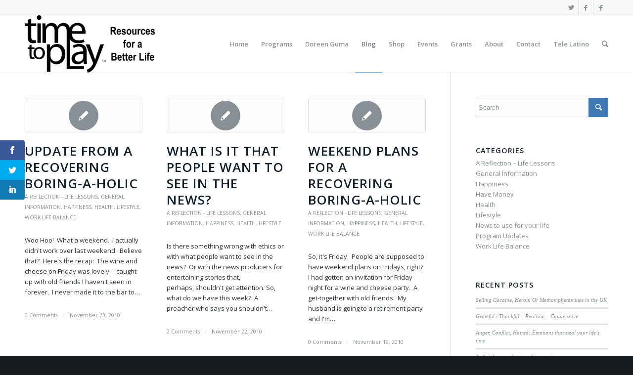

--- FILE ---
content_type: text/html; charset=UTF-8
request_url: https://timetoplay.com/blog/page/67/
body_size: 18145
content:
<!DOCTYPE html>
<html lang="en" class="html_stretched responsive av-preloader-disabled av-default-lightbox  html_header_top html_logo_left html_main_nav_header html_menu_right html_large html_header_sticky html_header_shrinking html_header_topbar_active html_mobile_menu_tablet html_disabled html_header_searchicon html_content_align_center html_header_unstick_top_disabled html_header_stretch_disabled html_elegant-blog html_modern-blog html_entry_id_1119 av-no-preview ">
<head>
<script>
  (function(i,s,o,g,r,a,m){i['GoogleAnalyticsObject']=r;i[r]=i[r]||function(){
  (i[r].q=i[r].q||[]).push(arguments)},i[r].l=1*new Date();a=s.createElement(o),
  m=s.getElementsByTagName(o)[0];a.async=1;a.src=g;m.parentNode.insertBefore(a,m)
  })(window,document,'script','https://www.google-analytics.com/analytics.js','ga');

  ga('create', 'UA-82323017-13', 'auto');
  ga('send', 'pageview');

</script>
<meta charset="UTF-8" />
<meta name="robots" content="noindex, follow" />


<!-- mobile setting -->
<meta name="viewport" content="width=device-width, initial-scale=1, maximum-scale=1">

<!-- Scripts/CSS and wp_head hook -->
<script>var et_site_url='https://timetoplay.com';var et_post_id='0';function et_core_page_resource_fallback(a,b){"undefined"===typeof b&&(b=a.sheet.cssRules&&0===a.sheet.cssRules.length);b&&(a.onerror=null,a.onload=null,a.href?a.href=et_site_url+"/?et_core_page_resource="+a.id+et_post_id:a.src&&(a.src=et_site_url+"/?et_core_page_resource="+a.id+et_post_id))}
</script><title>Blog &#8211; Page 67 &#8211; Time To Play</title>
<meta name='robots' content='max-image-preview:large' />
<link rel='dns-prefetch' href='//fonts.googleapis.com' />
<link rel="alternate" type="application/rss+xml" title="Time To Play &raquo; Feed" href="https://timetoplay.com/feed/" />
<link rel="alternate" type="application/rss+xml" title="Time To Play &raquo; Comments Feed" href="https://timetoplay.com/comments/feed/" />
<link rel="alternate" type="text/calendar" title="Time To Play &raquo; iCal Feed" href="https://timetoplay.com/events/?ical=1" />

<!-- google webfont font replacement -->
<link rel='stylesheet' id='avia-google-webfont' href='//fonts.googleapis.com/css?family=Open+Sans:400,600' type='text/css' media='all'/> 
<style id='wp-img-auto-sizes-contain-inline-css' type='text/css'>
img:is([sizes=auto i],[sizes^="auto," i]){contain-intrinsic-size:3000px 1500px}
/*# sourceURL=wp-img-auto-sizes-contain-inline-css */
</style>
<style id='wp-emoji-styles-inline-css' type='text/css'>

	img.wp-smiley, img.emoji {
		display: inline !important;
		border: none !important;
		box-shadow: none !important;
		height: 1em !important;
		width: 1em !important;
		margin: 0 0.07em !important;
		vertical-align: -0.1em !important;
		background: none !important;
		padding: 0 !important;
	}
/*# sourceURL=wp-emoji-styles-inline-css */
</style>
<link rel='stylesheet' id='wp-block-library-css' href='https://timetoplay.com/wp-includes/css/dist/block-library/style.min.css?ver=6.9' type='text/css' media='all' />
<style id='global-styles-inline-css' type='text/css'>
:root{--wp--preset--aspect-ratio--square: 1;--wp--preset--aspect-ratio--4-3: 4/3;--wp--preset--aspect-ratio--3-4: 3/4;--wp--preset--aspect-ratio--3-2: 3/2;--wp--preset--aspect-ratio--2-3: 2/3;--wp--preset--aspect-ratio--16-9: 16/9;--wp--preset--aspect-ratio--9-16: 9/16;--wp--preset--color--black: #000000;--wp--preset--color--cyan-bluish-gray: #abb8c3;--wp--preset--color--white: #ffffff;--wp--preset--color--pale-pink: #f78da7;--wp--preset--color--vivid-red: #cf2e2e;--wp--preset--color--luminous-vivid-orange: #ff6900;--wp--preset--color--luminous-vivid-amber: #fcb900;--wp--preset--color--light-green-cyan: #7bdcb5;--wp--preset--color--vivid-green-cyan: #00d084;--wp--preset--color--pale-cyan-blue: #8ed1fc;--wp--preset--color--vivid-cyan-blue: #0693e3;--wp--preset--color--vivid-purple: #9b51e0;--wp--preset--gradient--vivid-cyan-blue-to-vivid-purple: linear-gradient(135deg,rgb(6,147,227) 0%,rgb(155,81,224) 100%);--wp--preset--gradient--light-green-cyan-to-vivid-green-cyan: linear-gradient(135deg,rgb(122,220,180) 0%,rgb(0,208,130) 100%);--wp--preset--gradient--luminous-vivid-amber-to-luminous-vivid-orange: linear-gradient(135deg,rgb(252,185,0) 0%,rgb(255,105,0) 100%);--wp--preset--gradient--luminous-vivid-orange-to-vivid-red: linear-gradient(135deg,rgb(255,105,0) 0%,rgb(207,46,46) 100%);--wp--preset--gradient--very-light-gray-to-cyan-bluish-gray: linear-gradient(135deg,rgb(238,238,238) 0%,rgb(169,184,195) 100%);--wp--preset--gradient--cool-to-warm-spectrum: linear-gradient(135deg,rgb(74,234,220) 0%,rgb(151,120,209) 20%,rgb(207,42,186) 40%,rgb(238,44,130) 60%,rgb(251,105,98) 80%,rgb(254,248,76) 100%);--wp--preset--gradient--blush-light-purple: linear-gradient(135deg,rgb(255,206,236) 0%,rgb(152,150,240) 100%);--wp--preset--gradient--blush-bordeaux: linear-gradient(135deg,rgb(254,205,165) 0%,rgb(254,45,45) 50%,rgb(107,0,62) 100%);--wp--preset--gradient--luminous-dusk: linear-gradient(135deg,rgb(255,203,112) 0%,rgb(199,81,192) 50%,rgb(65,88,208) 100%);--wp--preset--gradient--pale-ocean: linear-gradient(135deg,rgb(255,245,203) 0%,rgb(182,227,212) 50%,rgb(51,167,181) 100%);--wp--preset--gradient--electric-grass: linear-gradient(135deg,rgb(202,248,128) 0%,rgb(113,206,126) 100%);--wp--preset--gradient--midnight: linear-gradient(135deg,rgb(2,3,129) 0%,rgb(40,116,252) 100%);--wp--preset--font-size--small: 13px;--wp--preset--font-size--medium: 20px;--wp--preset--font-size--large: 36px;--wp--preset--font-size--x-large: 42px;--wp--preset--spacing--20: 0.44rem;--wp--preset--spacing--30: 0.67rem;--wp--preset--spacing--40: 1rem;--wp--preset--spacing--50: 1.5rem;--wp--preset--spacing--60: 2.25rem;--wp--preset--spacing--70: 3.38rem;--wp--preset--spacing--80: 5.06rem;--wp--preset--shadow--natural: 6px 6px 9px rgba(0, 0, 0, 0.2);--wp--preset--shadow--deep: 12px 12px 50px rgba(0, 0, 0, 0.4);--wp--preset--shadow--sharp: 6px 6px 0px rgba(0, 0, 0, 0.2);--wp--preset--shadow--outlined: 6px 6px 0px -3px rgb(255, 255, 255), 6px 6px rgb(0, 0, 0);--wp--preset--shadow--crisp: 6px 6px 0px rgb(0, 0, 0);}:where(.is-layout-flex){gap: 0.5em;}:where(.is-layout-grid){gap: 0.5em;}body .is-layout-flex{display: flex;}.is-layout-flex{flex-wrap: wrap;align-items: center;}.is-layout-flex > :is(*, div){margin: 0;}body .is-layout-grid{display: grid;}.is-layout-grid > :is(*, div){margin: 0;}:where(.wp-block-columns.is-layout-flex){gap: 2em;}:where(.wp-block-columns.is-layout-grid){gap: 2em;}:where(.wp-block-post-template.is-layout-flex){gap: 1.25em;}:where(.wp-block-post-template.is-layout-grid){gap: 1.25em;}.has-black-color{color: var(--wp--preset--color--black) !important;}.has-cyan-bluish-gray-color{color: var(--wp--preset--color--cyan-bluish-gray) !important;}.has-white-color{color: var(--wp--preset--color--white) !important;}.has-pale-pink-color{color: var(--wp--preset--color--pale-pink) !important;}.has-vivid-red-color{color: var(--wp--preset--color--vivid-red) !important;}.has-luminous-vivid-orange-color{color: var(--wp--preset--color--luminous-vivid-orange) !important;}.has-luminous-vivid-amber-color{color: var(--wp--preset--color--luminous-vivid-amber) !important;}.has-light-green-cyan-color{color: var(--wp--preset--color--light-green-cyan) !important;}.has-vivid-green-cyan-color{color: var(--wp--preset--color--vivid-green-cyan) !important;}.has-pale-cyan-blue-color{color: var(--wp--preset--color--pale-cyan-blue) !important;}.has-vivid-cyan-blue-color{color: var(--wp--preset--color--vivid-cyan-blue) !important;}.has-vivid-purple-color{color: var(--wp--preset--color--vivid-purple) !important;}.has-black-background-color{background-color: var(--wp--preset--color--black) !important;}.has-cyan-bluish-gray-background-color{background-color: var(--wp--preset--color--cyan-bluish-gray) !important;}.has-white-background-color{background-color: var(--wp--preset--color--white) !important;}.has-pale-pink-background-color{background-color: var(--wp--preset--color--pale-pink) !important;}.has-vivid-red-background-color{background-color: var(--wp--preset--color--vivid-red) !important;}.has-luminous-vivid-orange-background-color{background-color: var(--wp--preset--color--luminous-vivid-orange) !important;}.has-luminous-vivid-amber-background-color{background-color: var(--wp--preset--color--luminous-vivid-amber) !important;}.has-light-green-cyan-background-color{background-color: var(--wp--preset--color--light-green-cyan) !important;}.has-vivid-green-cyan-background-color{background-color: var(--wp--preset--color--vivid-green-cyan) !important;}.has-pale-cyan-blue-background-color{background-color: var(--wp--preset--color--pale-cyan-blue) !important;}.has-vivid-cyan-blue-background-color{background-color: var(--wp--preset--color--vivid-cyan-blue) !important;}.has-vivid-purple-background-color{background-color: var(--wp--preset--color--vivid-purple) !important;}.has-black-border-color{border-color: var(--wp--preset--color--black) !important;}.has-cyan-bluish-gray-border-color{border-color: var(--wp--preset--color--cyan-bluish-gray) !important;}.has-white-border-color{border-color: var(--wp--preset--color--white) !important;}.has-pale-pink-border-color{border-color: var(--wp--preset--color--pale-pink) !important;}.has-vivid-red-border-color{border-color: var(--wp--preset--color--vivid-red) !important;}.has-luminous-vivid-orange-border-color{border-color: var(--wp--preset--color--luminous-vivid-orange) !important;}.has-luminous-vivid-amber-border-color{border-color: var(--wp--preset--color--luminous-vivid-amber) !important;}.has-light-green-cyan-border-color{border-color: var(--wp--preset--color--light-green-cyan) !important;}.has-vivid-green-cyan-border-color{border-color: var(--wp--preset--color--vivid-green-cyan) !important;}.has-pale-cyan-blue-border-color{border-color: var(--wp--preset--color--pale-cyan-blue) !important;}.has-vivid-cyan-blue-border-color{border-color: var(--wp--preset--color--vivid-cyan-blue) !important;}.has-vivid-purple-border-color{border-color: var(--wp--preset--color--vivid-purple) !important;}.has-vivid-cyan-blue-to-vivid-purple-gradient-background{background: var(--wp--preset--gradient--vivid-cyan-blue-to-vivid-purple) !important;}.has-light-green-cyan-to-vivid-green-cyan-gradient-background{background: var(--wp--preset--gradient--light-green-cyan-to-vivid-green-cyan) !important;}.has-luminous-vivid-amber-to-luminous-vivid-orange-gradient-background{background: var(--wp--preset--gradient--luminous-vivid-amber-to-luminous-vivid-orange) !important;}.has-luminous-vivid-orange-to-vivid-red-gradient-background{background: var(--wp--preset--gradient--luminous-vivid-orange-to-vivid-red) !important;}.has-very-light-gray-to-cyan-bluish-gray-gradient-background{background: var(--wp--preset--gradient--very-light-gray-to-cyan-bluish-gray) !important;}.has-cool-to-warm-spectrum-gradient-background{background: var(--wp--preset--gradient--cool-to-warm-spectrum) !important;}.has-blush-light-purple-gradient-background{background: var(--wp--preset--gradient--blush-light-purple) !important;}.has-blush-bordeaux-gradient-background{background: var(--wp--preset--gradient--blush-bordeaux) !important;}.has-luminous-dusk-gradient-background{background: var(--wp--preset--gradient--luminous-dusk) !important;}.has-pale-ocean-gradient-background{background: var(--wp--preset--gradient--pale-ocean) !important;}.has-electric-grass-gradient-background{background: var(--wp--preset--gradient--electric-grass) !important;}.has-midnight-gradient-background{background: var(--wp--preset--gradient--midnight) !important;}.has-small-font-size{font-size: var(--wp--preset--font-size--small) !important;}.has-medium-font-size{font-size: var(--wp--preset--font-size--medium) !important;}.has-large-font-size{font-size: var(--wp--preset--font-size--large) !important;}.has-x-large-font-size{font-size: var(--wp--preset--font-size--x-large) !important;}
/*# sourceURL=global-styles-inline-css */
</style>

<style id='classic-theme-styles-inline-css' type='text/css'>
/*! This file is auto-generated */
.wp-block-button__link{color:#fff;background-color:#32373c;border-radius:9999px;box-shadow:none;text-decoration:none;padding:calc(.667em + 2px) calc(1.333em + 2px);font-size:1.125em}.wp-block-file__button{background:#32373c;color:#fff;text-decoration:none}
/*# sourceURL=/wp-includes/css/classic-themes.min.css */
</style>
<link rel='stylesheet' id='wp-ada-compliance-styles-css' href='https://timetoplay.com/wp-content/plugins/wp-ada-compliance-check-basic/styles.css?ver=1742308415' type='text/css' media='all' />
<link rel='stylesheet' id='jquery-ui-css' href='https://timetoplay.com/wp-content/plugins/wp-easycart/design/theme/base-responsive-v3/smoothness-jquery-ui.min.css?ver=6.9' type='text/css' media='all' />
<link rel='stylesheet' id='wpeasycart_css-css' href='https://timetoplay.com/wp-content/plugins/wp-easycart/design/theme/base-responsive-v3/ec-store.css?ver=5_8_4' type='text/css' media='all' />
<link rel='stylesheet' id='wpeasycart_gfont-css' href='https://fonts.googleapis.com/css?family=Lato%7CMonda%7COpen+Sans%7CDroid+Serif&#038;ver=6.9' type='text/css' media='all' />
<link rel='stylesheet' id='wpeasycart_owl_carousel_css-css' href='https://timetoplay.com/wp-content/plugins/wp-easycart/design/theme/base-responsive-v3/owl.carousel.css?ver=6.9' type='text/css' media='all' />
<link rel='stylesheet' id='dashicons-css' href='https://timetoplay.com/wp-includes/css/dashicons.min.css?ver=6.9' type='text/css' media='all' />
<link rel='stylesheet' id='et_monarch-css-css' href='https://timetoplay.com/wp-content/plugins/monarch/css/style.css?ver=1.4.14' type='text/css' media='all' />
<link rel='stylesheet' id='et-gf-open-sans-css' href='https://fonts.googleapis.com/css?family=Open+Sans:400,700' type='text/css' media='all' />
<link rel='stylesheet' id='avia-grid-css' href='https://timetoplay.com/wp-content/themes/enfold/css/grid.css?ver=2' type='text/css' media='all' />
<link rel='stylesheet' id='avia-base-css' href='https://timetoplay.com/wp-content/themes/enfold/css/base.css?ver=2' type='text/css' media='all' />
<link rel='stylesheet' id='avia-layout-css' href='https://timetoplay.com/wp-content/themes/enfold/css/layout.css?ver=2' type='text/css' media='all' />
<link rel='stylesheet' id='avia-scs-css' href='https://timetoplay.com/wp-content/themes/enfold/css/shortcodes.css?ver=2' type='text/css' media='all' />
<link rel='stylesheet' id='avia-popup-css-css' href='https://timetoplay.com/wp-content/themes/enfold/js/aviapopup/magnific-popup.css?ver=1' type='text/css' media='screen' />
<link rel='stylesheet' id='avia-media-css' href='https://timetoplay.com/wp-content/themes/enfold/js/mediaelement/skin-1/mediaelementplayer.css?ver=1' type='text/css' media='screen' />
<link rel='stylesheet' id='avia-print-css' href='https://timetoplay.com/wp-content/themes/enfold/css/print.css?ver=1' type='text/css' media='print' />
<link rel='stylesheet' id='avia-dynamic-css' href='https://timetoplay.com/wp-content/uploads/dynamic_avia/enfold.css?ver=5daa094fce6aa' type='text/css' media='all' />
<link rel='stylesheet' id='avia-custom-css' href='https://timetoplay.com/wp-content/themes/enfold/css/custom.css?ver=2' type='text/css' media='all' />
<link rel='stylesheet' id='avia-events-cal-css' href='https://timetoplay.com/wp-content/themes/enfold/config-events-calendar/event-mod.css?ver=6.9' type='text/css' media='all' />
<script type="text/javascript" src="https://timetoplay.com/wp-includes/js/jquery/jquery.min.js?ver=3.7.1" id="jquery-core-js"></script>
<script type="text/javascript" src="https://timetoplay.com/wp-includes/js/jquery/jquery-migrate.min.js?ver=3.4.1" id="jquery-migrate-js"></script>
<script type="text/javascript" src="https://timetoplay.com/wp-includes/js/jquery/ui/core.min.js?ver=1.13.3" id="jquery-ui-core-js"></script>
<script type="text/javascript" src="https://timetoplay.com/wp-includes/js/jquery/ui/accordion.min.js?ver=1.13.3" id="jquery-ui-accordion-js"></script>
<script type="text/javascript" src="https://timetoplay.com/wp-includes/js/jquery/ui/datepicker.min.js?ver=1.13.3" id="jquery-ui-datepicker-js"></script>
<script type="text/javascript" id="jquery-ui-datepicker-js-after">
/* <![CDATA[ */
jQuery(function(jQuery){jQuery.datepicker.setDefaults({"closeText":"Close","currentText":"Today","monthNames":["January","February","March","April","May","June","July","August","September","October","November","December"],"monthNamesShort":["Jan","Feb","Mar","Apr","May","Jun","Jul","Aug","Sep","Oct","Nov","Dec"],"nextText":"Next","prevText":"Previous","dayNames":["Sunday","Monday","Tuesday","Wednesday","Thursday","Friday","Saturday"],"dayNamesShort":["Sun","Mon","Tue","Wed","Thu","Fri","Sat"],"dayNamesMin":["S","M","T","W","T","F","S"],"dateFormat":"MM d, yy","firstDay":1,"isRTL":false});});
//# sourceURL=jquery-ui-datepicker-js-after
/* ]]> */
</script>
<script type="text/javascript" id="wpeasycart_js-js-extra">
/* <![CDATA[ */
var wpeasycart_ajax_object = {"ga4_id":"","ga4_conv_id":"","ajax_url":"https://timetoplay.com/wp-admin/admin-ajax.php","current_language":"EN","location_id":"0"};
//# sourceURL=wpeasycart_js-js-extra
/* ]]> */
</script>
<script type="text/javascript" src="https://timetoplay.com/wp-content/plugins/wp-easycart/design/theme/base-responsive-v3/ec-store.js?ver=5_8_4" id="wpeasycart_js-js"></script>
<script type="text/javascript" src="https://timetoplay.com/wp-content/plugins/wp-easycart/design/theme/base-responsive-v3/owl.carousel.min.js?ver=5_8_4" id="wpeasycart_owl_carousel_js-js"></script>
<script type="text/javascript" src="https://timetoplay.com/wp-content/themes/enfold/js/avia-compat.js?ver=2" id="avia-compat-js"></script>
<link rel="https://api.w.org/" href="https://timetoplay.com/wp-json/" /><link rel="EditURI" type="application/rsd+xml" title="RSD" href="https://timetoplay.com/xmlrpc.php?rsd" />

<style>
.ec_out_of_stock_notify{ border-color:#0d6cbf; }
.ec_out_of_stock_notify_title, .ec_out_of_stock_notify_button > input, #ec_user_login_link a{ background-color:#0d6cbf; }
.ec_product_type1 .ec_product_addtocart{ background-color:#0d6cbf; border-bottom-color:#000000; }
.ec_product_type3 .ec_product_addtocart{ background-color:#0d6cbf !important; }
.ec_price_container_type5{ background-color:#0d6cbf; }
.ec_price_container_type5:after{ border-color: #000000 transparent transparent #000000; }
.ec_product_type6 .ec_product_meta_type6 .ec_price_container{ background-color:#0d6cbf; }
.ec_product_type6 .ec_product_meta_type6 .ec_price_container:after{ border-color:#000000 transparent transparent #000000; }
.ec_product_type6 .ec_product_meta_type6 .ec_product_addtocart{ background-color:#0d6cbf !important; }
.ec_product_type6 .ec_product_meta_type6 .ec_product_addtocart, .ec_product_meta_type6 .ec_product_addtocart a.ec_added_to_cart_button{ background-color:#0d6cbf !important; }
@media(hover: hover) {
	.ec_out_of_stock_notify_button > input:hover, #ec_user_login_link a:hover{ background-color:#000000; }
	.ec_product_type1 .ec_product_quickview > input:hover{ background:#0d6cbf; background-color:#0d6cbf; }
	.ec_product_type1 .ec_product_addtocart:hover{ background-color:#000000; border-bottom-color:#0d6cbf; }
	.ec_product_type3 .ec_product_addtocart:hover{ background-color:#000000 !important; }
	.ec_product_type3 .ec_product_addtocart:hover{ background-color:#0d6cbf; }
	.ec_product_type3 .ec_product_quickview > input:hover{ background:#0d6cbf; background-color:#0d6cbf; }
	.ec_product_type5 .ec_product_addtocart:hover{ background-color:#0d6cbf; }
	.ec_product_type5 .ec_product_quickview > input:hover{ background:#0d6cbf; background-color:#0d6cbf; }
	.ec_product_type6 .ec_product_meta_type6 .ec_product_addtocart:hover{ background-color:#000000 !important; }
	.ec_product_type6 .ec_product_meta_type6 .ec_product_addtocart:hover, .ec_product_meta_type6 .ec_product_addtocart a.ec_added_to_cart_button:hover{ background-color:#000000 !important; }
	.ec_product_type6 .ec_product_meta_type6 .ec_product_quickview > input:hover{ background-color:#0d6cbf; }
}
.ec_product_quickview_content_title, .ec_product_quickview_content_title > a{ color:#0d6cbf !important; }
.ec_product_quickview_content_title:hover, .ec_product_quickview_content_title > a:hover{ color:#000000 !important; }
.ec_product_quickview_content_quantity input[type="submit"], .ec_product_quickview_content_quantity input[type="button"], .ec_product_quickview_content_add_to_cart a{ background-color:#0d6cbf !important; }
.ec_product_quickview_content_quantity input[type="submit"]:hover, .ec_product_quickview_content_quantity input[type="button"]:hover, .ec_product_quickview_content_add_to_cart a:hover{ background-color:#000000 !important; }
.ec_product_quickview_content_quantity .ec_minus, .ec_product_quickview_content_quantity .ec_plus{ background-color:#0d6cbf; }
.ec_product_quickview_content_quantity .ec_minus:hover, .ec_product_quickview_content_quantity .ec_plus:hover{ background-color:#000000; }
.ec_quickview_view_details a{ color:#0d6cbf !important; }
.ec_quickview_view_details a:hover{ color:#000000 !important; }
.ec_product_page_sort > .ec_product_page_showing{ color:#0d6cbf; }
.ec_product_star_on{ border-bottom-color:#0d6cbf !important; color:#0d6cbf; border-bottom-color:#0d6cbf; }
.ec_product_star_on:before{ border-bottom-color:#0d6cbf; }
.ec_product_star_on:after{ color:#0d6cbf; border-bottom-color:#0d6cbf; }
.ec_product_star_off{ border-bottom-color:#CCCCCC !important; color:#CCCCCC; }
.ec_product_star_off:before{ border-bottom-color:#CCCCCC; }
.ec_product_star_off:after{ color:#CCCCCC; border-bottom-color:#CCCCCC; }
.ec_product_added_to_cart a, .ec_cart_checkout_link{ color:#0d6cbf !important; }
.ec_product_added_to_cart a:hover, .ec_cart_checkout_link:hover{ color:#000000 !important; }
.ec_product_details_page a{ color:#0d6cbf; }
.ec_product_details_page a:hover{ color:#000000; }
.ec_details_title{ color:#222222 !important; }
.ec_details_price > .ec_product_price{ color:#000000; }
.ec_details_price > .ec_product_sale_price{ color:#000000; }
.ec_details_magbox{ display:none; }
.ec_details_right{  }
.ec_details_model_number{ color:#666666 !important; }
.ec_details_description{ color:#222222 !important; }
.ec_details_stock_total{ color:#666666 !important; }
.ec_details_add_to_cart_area > .ec_details_quantity > .ec_minus, .ec_details_add_to_cart_area > .ec_details_quantity > .ec_plus, .ec_details_add_to_cart_area > .ec_details_add_to_cart > input, .ec_details_add_to_cart_area > .ec_details_add_to_cart > a, .ec_details_customer_reviews_row > input[type="button"], .ec_details_inquiry_popup_main > form > .ec_details_add_to_cart input, .ec_details_inquiry_popup_main > form > .ec_details_add_to_cart > a, .wpeasycart-html-swatch{ background-color:#0d6cbf !important; }
.ec_details_add_to_cart_area > .ec_details_quantity > .ec_minus:hover, .ec_details_add_to_cart_area > .ec_details_quantity > .ec_plus:hover, .ec_details_add_to_cart_area > .ec_details_add_to_cart > input:hover, .ec_details_add_to_cart_area > .ec_details_add_to_cart > a:hover, .ec_details_customer_reviews_row > input[type="button"]:hover, .ec_details_inquiry_popup_main > form > .ec_details_add_to_cart > input:hover, .ec_details_inquiry_popup_main > form > .ec_details_add_to_cart > a:hover, .wpeasycart-html-swatch.ec_selected, .wpeasycart-html-swatch:hover{ background-color:#000000 !important; }
.ec_details_categories{ color:#666666 !important; }
.ec_details_manufacturer{ color:#666666 !important; }
.ec_details_tabs{ color:#222222; }
.ec_details_tab.ec_active{ border-top-color:#0d6cbf; }
.ec_details_customer_reviews_left > h3{ color:#0d6cbf !important; }
.ec_details_customer_review_date{ color:#666666; }
.ec_details_customer_review_date > strong{ color:#222222; }
.ec_details_customer_review_data{ color:#222222; }
.ec_details_customer_reviews_form > .ec_details_customer_reviews_form_holder > h3{ color:#0d6cbf !important; }
.ec_details_customer_reviews_row{ color:#222222; }
.ec_details_customer_reviews_row > input[type="button"]{ background-color:#333; color:#FFFFFF; }
.ec_details_customer_reviews_row > input[type="button"]:hover{ background-color:#333333; }
.ec_details_related_products_area > h3{ color:#0d6cbf !important; }
.ec_product_details_star_on{ border-bottom-color:#0d6cbf !important; color:#0d6cbf; border-bottom-color:#0d6cbf; }
.ec_product_details_star_on:before{ border-bottom-color:#0d6cbf; }
.ec_product_details_star_on:after{ color:#0d6cbf; border-bottom-color:#0d6cbf; }
.ec_product_details_star_off{ border-bottom-color:#CCCCCC !important; color:#CCCCCC; }
.ec_product_details_star_off:before{ border-bottom-color:#CCCCCC; }
.ec_product_details_star_off:after{ color:#CCCCCC; border-bottom-color:#CCCCCC; }
.ec_details_swatches > li.ec_selected > img{ border:2px solid #0d6cbf; }
.ec_special_heading{ color:#0d6cbf; }
.ec_special_icon, .ec_special_icon_list{ background-color:#0d6cbf; }
.ec_cart_page a, .ec_restricted a{ color:#0d6cbf; }
.ec_cart_page a:hover, .ec_restricted a:hover{ color:#000000; }
a.ec_cart_empty_button{ background-color:#0d6cbf }
a.ec_cart_empty_button:hover{ background-color:#000000 }
.ec_cart_breadcrumb{ color:#0d6cbf; }
.ec_cart_table_continue_shopping{ color:#0d6cbf; }
.ec_cart_table_continue_shopping:hover{ color:#000000; }
.ec_cart_button_column > .ec_cart_button, .ec_cart_table_checkout_button{ background-color:#0d6cbf !important; }
.ec_cart_button_column > .ec_cart_button:hover, .ec_cart_table_checkout_button:hover{ background-color:#000000 !important; }
.ec_cart_breadcrumb_item_v2, .ec_cart_bottom_nav_back, .ec_cart_create_account_row_v2 > a, .ec_account_login_cancel_link{ color:#0d6cbf !important; }
.ec_cart_breadcrumb_item_v2:hover, .ec_cart_bottom_nav_back:hover, .ec_cart_create_account_row_v2 > a:hover, .ec_account_login_cancel_link:hover{ color:#000000 !important; }
.ec_cart > thead > tr{ border-bottom-color:#0d6cbf; }
.ec_cartitem_title{ color:#0d6cbf !important; }
.ec_cartitem_quantity_table > tbody > tr > td > .ec_minus, .ec_cartitem_quantity_table > tbody > tr > td > .ec_plus, .ec_cartitem_quantity_table > tbody > tr > td > .ec_cartitem_update_button{ background-color:#0d6cbf !important; }
.ec_cartitem_quantity_table > tbody > tr > td > .ec_minus:hover, .ec_cartitem_quantity_table > tbody > tr > td > .ec_plus:hover, .ec_cartitem_quantity_table > tbody > tr > td > .ec_cartitem_update_button:hover{ background-color:#000000 !important; }
.ec_cart_button_row > .ec_account_button{ background-color:#0d6cbf !important; }
.ec_cart_button_row > .ec_account_button:hover{ background-color:#000000 !important; }
.ec_cart_button_row > .ec_cart_button, .ec_cart_button_row input[type="button"], .ec_cart_button_row a.ec_cart_button{ background-color:#0d6cbf !important; }
.ec_cart_button_row > .ec_cart_button:hover, .ec_cart_button_row input[type="button"]:hover, .ec_cart_button_row a.ec_cart_button:hover{ background-color:#000000 !important; }
.ec_cart_button_row a.ec_account_login_link{ background:none !important; background-color:transparent !important; color:#0d6cbf; }
.ec_cart_button_row a.ec_account_login_link:hover{ background:none !important; background-color:transparent !important; color:#000000; }
.ec_cart_input_row > a, .ec_cart_input_row > b, .ec_cart_input_row > strong, .ec_account_order_details_item_display_title > a{ color:#0d6cbf; }
.ec_cart_input_row > a:hover, .ec_account_order_details_item_display_title > a:hover{ color:#000000; }
ul.ec_menu_vertical li a:hover{ background-color:#0d6cbf; }
ul.ec_menu_vertical ul li a:hover, ul.ec_menu_vertical ul ul li a:hover, .ec_categorywidget a:hover, .ec_manufacturerwidget a:hover, .ec_pricepointwidget a:hover, .ec_groupwidget a:hover, .ec_product_widget_title a:hover{ color:#0d6cbf !important; }

.ec_search_widget input[type="submit"], .ec_newsletter_widget input[type="submit"], input[type="submit"].ec_login_widget_button{ background-color:#0d6cbf; border-bottom:4px solid #000000; }
.ec_search_widget input[type="submit"]:hover, .ec_newsletter_widget input[type="submit"]:hover, input[type="submit"].ec_login_widget_button:hover{ background-color:#000000; border-bottom:4px solid #0d6cbf; }

.ec_cart_widget_minicart_wrap{ background:#0d6cbf; }

.ec_categorywidget a, .ec_manufacturer_widget a, .ec_pricepoint_widget a, .ec_group_widget a, .ec_cartwidget a{ color:#0d6cbf; }
.ec_categorywidget a:hover, .ec_manufacturer_widget a:hover, .ec_pricepoint_widget a:hover, .ec_group_widget a:hover, .ec_cartwidget a:hover{ color:#000000 !important; }

.ec_newsletter_content h1, .ec_newsletter_close{ color:#0d6cbf; }
.ec_newsletter_content input[type='submit']{ background-color:#0d6cbf;}
.ec_newsletter_content input[type='submit']:hover{ background-color:#000000; }

.ec_account_order_item_buy_button, .ec_account_order_item_download_button{ background-color:#0d6cbf; }
.ec_account_order_item_buy_button:hover, .ec_account_order_item_download_button:hover{ background-color:#000000; }
.ec_account_dashboard_row_divider a, .ec_account_order_line_column5 a, .ec_account_complete_payment_button{ background-color:#0d6cbf !important; }
.ec_account_dashboard_row_divider a:hover, .ec_account_order_line_column5 a:hover, .ec_account_complete_payment_button:hover{ background:#000000 !important; background-color:#000000 !important; }

.ec_store_table a{ color:#0d6cbf !important; }
.ec_store_table a:hover{ color:#000000 !important; }

.ec_cart_success_title{ color:#0d6cbf !important; }
.ec_cart_success_continue_shopping_button > a{ background:#0d6cbf !important; }
.ec_cart_success_continue_shopping_button > a:hover{ background:#000000 !important; }

@media only screen and ( min-width:1140px ){
	.ec_product_page .ec_product_li, .ec_product_page li.ec_product_li{ width:33.333333333333%; }
	.ec_product_page .ec_product_li:nth-child( 3n+1 ){ clear:both; }
	.ec_image_container_none, .ec_image_container_none > div, .ec_image_container_border, .ec_image_container_border > div, .ec_image_container_shadow, .ec_image_container_shadow > div{ min-height:310px; height:310px; }
	#ec_current_media_size{ max-width:1300px; }
	.ec_product_page .ec_product_li:nth-child( 3n+1 ) .ec_product_editor{ left:227px; }
	
	.ec_product_page .ec_product_li, .ec_product_page li.ec_product_li{ width:33.333333333333%; }
	.ec_product_page .ec_product_li:nth-child( 3n+1 ){ clear:both; }
	.ec_image_container_none, .ec_image_container_none > div, .ec_image_container_border, .ec_image_container_border > div, .ec_image_container_shadow, .ec_image_container_shadow > div{ min-height:310px; height:310px; }
	#ec_current_media_size{ max-width:1300px; }
	.ec_product_page .ec_product_li:nth-child( 3n+1 ) .ec_product_editor{ left:227px; }
		
	.ec_category_li{ width:33.333333333333%; }
	.ec_category_li:nth-child( 3n+1 ){ clear:both; }
	.ec_category_li{ width:33.333333333333%; }
	.ec_category_li:nth-child( 3n+1 ){ clear:both; }
	.ec_category_li:nth-child( 3n+1 ) .ec_product_editor{ left:227px; }
	
	}

@media only screen and ( min-width:990px ) and ( max-width:1139px ){
	.ec_product_page .ec_product_li, .ec_product_page li.ec_product_li{ width:33.333333333333%; }
	.ec_product_page .ec_product_li:nth-child( 3n+1 ){ clear:both; }
	.ec_image_container_none, .ec_image_container_none > div, .ec_image_container_border, .ec_image_container_border > div, .ec_image_container_shadow, .ec_image_container_shadow > div{ min-height:310px; height:310px; }
	#ec_current_media_size{ max-width:1139px; }
	.ec_product_page .ec_product_li:nth-child( 3n+1 ) .ec_product_editor{ left:227px; }
	
	.ec_product_page .ec_product_li, .ec_product_page li.ec_product_li{ width:33.333333333333%; }
	.ec_product_page .ec_product_li:nth-child( 3n+1 ){ clear:both; }
	.ec_image_container_none, .ec_image_container_none > div, .ec_image_container_border, .ec_image_container_border > div, .ec_image_container_shadow, .ec_image_container_shadow > div{ min-height:310px; height:310px; }
	#ec_current_media_size{ max-width:1139px; }
	.ec_product_page .ec_product_li:nth-child( 3n+1 ) .ec_product_editor{ left:227px; }
		
	.ec_category_li{ width:33.333333333333%; }
	.ec_category_li:nth-child( 3n+1 ){ clear:both; }
	.ec_category_li{ width:33.333333333333%; }
	.ec_category_li:nth-child( 3n+1 ){ clear:both; }
	.ec_category_li:nth-child( 3n+1 ) .ec_product_editor{ left:227px; }
	
	}

@media only screen and ( min-width:768px ) and ( max-width:989px ) {
	.ec_product_page .ec_product_li, .ec_product_page li.ec_product_li{ width:50%; }
	.ec_product_page .ec_product_li:nth-child( 2n+1 ){ clear:both; }
	.ec_image_container_none, .ec_image_container_none > div, .ec_image_container_border, .ec_image_container_border > div, .ec_image_container_shadow, .ec_image_container_shadow > div{ min-height:310px; height:310px; }
	#ec_current_media_size{ max-width:989px; }
	.ec_product_page .ec_product_li:nth-child( 2n+1 ) .ec_product_editor{ left:227px; }
	
	.ec_product_page .ec_product_li, .ec_product_page li.ec_product_li{ width:50%; }
	.ec_product_page .ec_product_li:nth-child( 2n+1 ){ clear:both; }
	.ec_image_container_none, .ec_image_container_none > div, .ec_image_container_border, .ec_image_container_border > div, .ec_image_container_shadow, .ec_image_container_shadow > div{ min-height:310px; height:310px; }
	#ec_current_media_size{ max-width:989px; }
	.ec_product_page .ec_product_li:nth-child( 2n+1 ) .ec_product_editor{ left:227px; }
		.ec_details_magbox{ display:none !important }
	.ec_details_mobile_title_area{ display:block; }
	.ec_details_images, .ec_details_right, .ec_details_customer_reviews_left, .ec_details_customer_reviews_form, .ec_details_customer_review_date{ float:left; margin-left:0px; width:100%; }
	.ec_details_right{ padding-left:0px; }
	.ec_details_right > form > .ec_details_breadcrumbs.ec_small, .ec_details_right > form > .ec_details_title, .ec_details_right > form > .ec_title_divider, .ec_details_right > form > .ec_details_price, .ec_details_right > form > .ec_details_rating{ display:none; }
	.ec_details_customer_review_list{ width:100%; }
		
	.ec_category_li{ width:50%; }
	.ec_category_li:nth-child( 2n+1 ){ clear:both; }
	.ec_category_li{ width:50%; }
	.ec_category_li:nth-child( 2n+1 ){ clear:both; }
	.ec_category_li:nth-child( 2n+1 ) .ec_product_editor{ left:227px; }
	
		.ec_cart_breadcrumb.ec_inactive, .ec_cart_breadcrumb_divider{ display:none; }
	.ec_cart_breadcrumb{ width:100%; text-align:center; font-size:22px; }
	.ec_cart_left{ width:100%; padding-right:0px; border-right:0px; }
	.ec_cart_right{ width:100%; padding-left:0px; }
	.ec_cart_right > .ec_cart_header.ec_top{ margin-top:15px; }
	.ec_show_two_column_only{ display:none !important; }
	#ec_cart_payment_one_column{ display:block; }
	#ec_cart_payment_hide_column{ display:none; }
	}

@media only screen and ( min-width:481px ) and ( max-width:767px ){
	.ec_product_page .ec_product_li, .ec_product_page li.ec_product_li{ width:50%; }
	.ec_product_page .ec_product_li:nth-child( 2n+1 ){ clear:both; }
	.ec_image_container_none, .ec_image_container_none > div, .ec_image_container_border, .ec_image_container_border > div, .ec_image_container_shadow, .ec_image_container_shadow > div{ min-height:380px; height:380px; }
	#ec_current_media_size{ max-width:767px; }
	.ec_product_page .ec_product_li:nth-child( 2n+1 ) .ec_product_editor{ left:227px; }
	
	.ec_product_page .ec_product_li, .ec_product_page li.ec_product_li{ width:50%; }
	.ec_product_page .ec_product_li:nth-child( 2n+1 ){ clear:both; }
	.ec_image_container_none, .ec_image_container_none > div, .ec_image_container_border, .ec_image_container_border > div, .ec_image_container_shadow, .ec_image_container_shadow > div{ min-height:380px; height:380px; }
	#ec_current_media_size{ max-width:767px; }
	.ec_product_page .ec_product_li:nth-child( 2n+1 ) .ec_product_editor{ left:227px; }
		.ec_details_magbox{ display:none !important }
	.ec_details_mobile_title_area{ display:block; }
	.ec_details_images, .ec_details_right, .ec_details_customer_reviews_left, .ec_details_customer_reviews_form, .ec_details_customer_review_date{ float:left; margin-left:0px; width:100%; }
	.ec_details_right{ padding-left:0px; }
	.ec_details_right > form > .ec_details_breadcrumbs.ec_small, .ec_details_right > form > .ec_details_title, .ec_details_right > form > .ec_title_divider, .ec_details_right > form > .ec_details_price, .ec_details_right > form > .ec_details_rating{ display:none; }
	.ec_details_customer_review_list{ width:100%; }
		
	.ec_category_li{ width:50%; }
	.ec_category_li:nth-child( 2n+1 ){ clear:both; }
	.ec_category_li{ width:50%; }
	.ec_category_li:nth-child( 2n+1 ){ clear:both; }
	.ec_category_li:nth-child( 2n+1 ) .ec_product_editor{ left:227px; }
	
		.ec_cart_left{ width:100%; padding-right:0px; border-right:0px; }
	.ec_cart_right{ width:100%; padding-left:0px; }
	.ec_cart_right > .ec_cart_header.ec_top{ margin-top:15px; }
	.ec_show_two_column_only{ display:none !important; }
	#ec_cart_payment_one_column{ display:block; }
	#ec_cart_payment_hide_column{ display:none; }
	}

@media only screen and ( max-width:480px ){
	.ec_product_page .ec_product_li, .ec_product_page li.ec_product_li{ width:100%; }
	.ec_product_page .ec_product_li:nth-child( 1n+1 ){ clear:both; }
	.ec_image_container_none, .ec_image_container_none > div, .ec_image_container_border, .ec_image_container_border > div, .ec_image_container_shadow, .ec_image_container_shadow > div{ min-height:270px; height:270px; }
	#ec_current_media_size{ max-width:480px; }
	.ec_product_page .ec_product_li:nth-child( 1n+1 ) .ec_product_editor{ left:227px; }
	
	.ec_product_page .ec_product_li, .ec_product_page li.ec_product_li{ width:100%; }
	.ec_product_page .ec_product_li:nth-child( 1n+1 ){ clear:both; }
	.ec_image_container_none, .ec_image_container_none > div, .ec_image_container_border, .ec_image_container_border > div, .ec_image_container_shadow, .ec_image_container_shadow > div{ min-height:270px; height:270px; }
	#ec_current_media_size{ max-width:480px; }
	.ec_product_page .ec_product_li:nth-child( 1n+1 ) .ec_product_editor{ left:227px; }
	.ec_product_quickview_content_data{ padding:15px; }
	.ec_product_page_sort > .ec_product_page_showing{ margin:0; }
	.ec_product_page_sort > select{ float:left; }
	.ec_product_type6 .ec_image_container_none, .ec_product_type6 .ec_image_container_border, .ec_product_type6 .ec_image_container_shadow{ width:100%; max-width:100%; }
	.ec_product_type6 .ec_product_meta_type6{ position:relative; width:100%; max-width:100%; margin-left:0; float:none; padding:15px; }
	.ec_product_type6 .ec_product_meta_type6 .ec_product_addtocart_container{ float:none; }
	
	.ec_details_swatches{ float:left; width:100%; }
	.ec_details_option_label{ border-right:none; }
	
	.ec_category_li{ width:100%; }
	.ec_category_li:nth-child( 1n+1 ){ clear:both; }
	.ec_category_li{ width:100%; }
	.ec_category_li:nth-child( 1n+1 ){ clear:both; }
	.ec_category_li:nth-child( 1n+1 ) .ec_product_editor{ left:227px; }
	
		.ec_details_magbox{ display:none !important }
	.ec_details_mobile_title_area{ display:block; }
	.ec_details_images, .ec_details_right, .ec_details_customer_reviews_left, .ec_details_customer_reviews_form, .ec_details_customer_review_date{ float:left; margin-left:0px; width:100%; }
	.ec_details_right{ padding-left:0px; }
	.ec_details_right > form > .ec_details_breadcrumbs.ec_small, .ec_details_right > form > .ec_details_title, .ec_details_right > form > .ec_title_divider, .ec_details_right > form > .ec_details_price, .ec_details_right > form > .ec_details_rating{ display:none; }
	.ec_details_customer_review_list{ width:100%; }
		
		.ec_cart_left{ width:100%; padding-right:0px; border-right:0px; }
	.ec_cart_right{ width:100%; padding-left:0px; }
	.ec_cart_right > .ec_cart_header.ec_top{ margin-top:15px; }
	.ec_show_two_column_only{ display:none !important; }
	#ec_cart_payment_one_column{ display:block; }
	#ec_cart_payment_hide_column{ display:none; }
	}


</style><meta name="tec-api-version" content="v1"><meta name="tec-api-origin" content="https://timetoplay.com"><link rel="alternate" href="https://timetoplay.com/wp-json/tribe/events/v1/" /><style type="text/css" id="et-social-custom-css">
				 
			</style><link rel="preload" href="https://timetoplay.com/wp-content/plugins/monarch/core/admin/fonts/modules.ttf" as="font" crossorigin="anonymous"><link rel="profile" href="http://gmpg.org/xfn/11" />
<link rel="alternate" type="application/rss+xml" title="Time To Play RSS2 Feed" href="https://timetoplay.com/feed/" />
<link rel="pingback" href="https://timetoplay.com/xmlrpc.php" />
<!--[if lt IE 9]><script src="https://timetoplay.com/wp-content/themes/enfold/js/html5shiv.js"></script><![endif]-->
<link rel="icon" href="http://timetoplay.com/wp-content/uploads/2019/02/TIME-TO-PLAY-LOGO.png" type="image/png">
      <meta name="onesignal" content="wordpress-plugin"/>
            <script>

      window.OneSignalDeferred = window.OneSignalDeferred || [];

      OneSignalDeferred.push(function(OneSignal) {
        var oneSignal_options = {};
        window._oneSignalInitOptions = oneSignal_options;

        oneSignal_options['serviceWorkerParam'] = { scope: '/' };
oneSignal_options['serviceWorkerPath'] = 'OneSignalSDKWorker.js.php';

        OneSignal.Notifications.setDefaultUrl("https://timetoplay.com");

        oneSignal_options['wordpress'] = true;
oneSignal_options['appId'] = '6135f710-1519-4d9a-b1a3-073f09fea8df';
oneSignal_options['allowLocalhostAsSecureOrigin'] = true;
oneSignal_options['welcomeNotification'] = { };
oneSignal_options['welcomeNotification']['title'] = "";
oneSignal_options['welcomeNotification']['message'] = "";
oneSignal_options['path'] = "https://timetoplay.com/wp-content/plugins/onesignal-free-web-push-notifications/sdk_files/";
oneSignal_options['promptOptions'] = { };
oneSignal_options['promptOptions']['actionMessage'] = "wants to show notifications:";
oneSignal_options['notifyButton'] = { };
oneSignal_options['notifyButton']['enable'] = true;
oneSignal_options['notifyButton']['position'] = 'bottom-right';
oneSignal_options['notifyButton']['theme'] = 'default';
oneSignal_options['notifyButton']['size'] = 'large';
oneSignal_options['notifyButton']['showCredit'] = true;
oneSignal_options['notifyButton']['text'] = {};
oneSignal_options['notifyButton']['text']['tip.state.unsubscribed'] = 'Subscribe to Notifications';
oneSignal_options['notifyButton']['text']['tip.state.subscribed'] = 'You&#039;re Subscribed to Notifications';
oneSignal_options['notifyButton']['text']['tip.state.blocked'] = 'You&#039;ve Blocked Notifications';
oneSignal_options['notifyButton']['text']['message.action.subscribed'] = 'Thanks for Subscribing!';
oneSignal_options['notifyButton']['text']['message.action.resubscribed'] = 'Welcome Back, You&#039;re Subscribed';
oneSignal_options['notifyButton']['text']['message.action.unsubscribed'] = 'You Won&#039;t Receive Notifications Again';
oneSignal_options['notifyButton']['text']['dialog.main.title'] = 'Manage Site Notifications';
oneSignal_options['notifyButton']['text']['dialog.main.button.subscribe'] = 'SUBSCRIBE';
oneSignal_options['notifyButton']['text']['dialog.main.button.unsubscribe'] = 'UNSUBSCRIBE';
oneSignal_options['notifyButton']['text']['dialog.blocked.title'] = 'Unblock Notifications';
oneSignal_options['notifyButton']['text']['dialog.blocked.message'] = 'Follow These Instructions to Allow Notifications';
oneSignal_options['notifyButton']['colors'] = {};
              OneSignal.init(window._oneSignalInitOptions);
              OneSignal.Slidedown.promptPush()      });

      function documentInitOneSignal() {
        var oneSignal_elements = document.getElementsByClassName("OneSignal-prompt");

        var oneSignalLinkClickHandler = function(event) { OneSignal.Notifications.requestPermission(); event.preventDefault(); };        for(var i = 0; i < oneSignal_elements.length; i++)
          oneSignal_elements[i].addEventListener('click', oneSignalLinkClickHandler, false);
      }

      if (document.readyState === 'complete') {
           documentInitOneSignal();
      }
      else {
           window.addEventListener("load", function(event){
               documentInitOneSignal();
          });
      }
    </script>


<!--
Debugging Info for Theme support: 

Theme: Enfold
Version: 4.0.4
Installed: enfold
AviaFramework Version: 4.6
AviaBuilder Version: 0.9.5
ML:128-PU:19-PLA:11
WP:6.9
Updates: enabled
-->

<style type='text/css'>
@font-face {font-family: 'entypo-fontello'; font-weight: normal; font-style: normal;
src: url('https://timetoplay.com/wp-content/themes/enfold/config-templatebuilder/avia-template-builder/assets/fonts/entypo-fontello.eot?v=3');
src: url('https://timetoplay.com/wp-content/themes/enfold/config-templatebuilder/avia-template-builder/assets/fonts/entypo-fontello.eot?v=3#iefix') format('embedded-opentype'), 
url('https://timetoplay.com/wp-content/themes/enfold/config-templatebuilder/avia-template-builder/assets/fonts/entypo-fontello.woff?v=3') format('woff'), 
url('https://timetoplay.com/wp-content/themes/enfold/config-templatebuilder/avia-template-builder/assets/fonts/entypo-fontello.ttf?v=3') format('truetype'), 
url('https://timetoplay.com/wp-content/themes/enfold/config-templatebuilder/avia-template-builder/assets/fonts/entypo-fontello.svg?v=3#entypo-fontello') format('svg');
} #top .avia-font-entypo-fontello, body .avia-font-entypo-fontello, html body [data-av_iconfont='entypo-fontello']:before{ font-family: 'entypo-fontello'; }
</style>
</head>




<body id="top" class="blog paged paged-67 wp-theme-enfold stretched open_sans tribe-no-js et_monarch" itemscope="itemscope" itemtype="https://schema.org/WebPage" >

	
	<div id='wrap_all'>

	
<header id='header' class='all_colors header_color light_bg_color  av_header_top av_logo_left av_main_nav_header av_menu_right av_large av_header_sticky av_header_shrinking av_header_stretch_disabled av_mobile_menu_tablet av_header_searchicon av_header_unstick_top_disabled av_bottom_nav_disabled  av_header_border_disabled'  role="banner" itemscope="itemscope" itemtype="https://schema.org/WPHeader" >

<a title="mobile menu" id="advanced_menu_toggle" href="#" aria-hidden='true' data-av_icon='' data-av_iconfont='entypo-fontello'><span class="hidden">Menu</span></a><a title="mobile menu" id="advanced_menu_hide" href="#" 	aria-hidden='true' data-av_icon='' data-av_iconfont='entypo-fontello'><span class="hidden">Close Menu</span></a>		<div id='header_meta' class='container_wrap container_wrap_meta  av_icon_active_right av_extra_header_active av_entry_id_1119'>
		
			      <div class='container'>
			      <ul class='noLightbox social_bookmarks icon_count_3'><li class='social_bookmarks_twitter av-social-link-twitter social_icon_1'><a target='_blank' href='https://twitter.com/timetoplaynews' aria-hidden='true' data-av_icon='' data-av_iconfont='entypo-fontello' title='Twitter'><span class='avia_hidden_link_text'>Twitter</span></a></li><li class='social_bookmarks_facebook av-social-link-facebook social_icon_2'><a target='_blank' href='https://www.facebook.com/groups/timetoplaynews/' aria-hidden='true' data-av_icon='' data-av_iconfont='entypo-fontello' title='Facebook'><span class='avia_hidden_link_text'>Facebook</span></a></li><li class='social_bookmarks_facebook av-social-link-facebook social_icon_3'><a target='_blank' href='https://www.facebook.com/TimeToPlayNews' aria-hidden='true' data-av_icon='' data-av_iconfont='entypo-fontello' title='Facebook'><span class='avia_hidden_link_text'>Facebook</span></a></li></ul>			      </div>
		</div>

		<div  id='header_main' class='container_wrap container_wrap_logo'>
	
        <div class='container av-logo-container'><div class='inner-container'><strong class='logo'><a href='https://timetoplay.com/'><img height='100' width='300' src='https://timetoplay.com/wp-content/uploads/2019/02/TIME-TO-PLAY-LOGO-resources.png' alt='Time To Play' /></a></strong><nav class='main_menu' data-selectname='Select a page'  role="navigation" itemscope="itemscope" itemtype="https://schema.org/SiteNavigationElement" ><div class="avia-menu av-main-nav-wrap"><ul id="avia-menu" class="menu av-main-nav"><li id="menu-item-54630" class="menu-item menu-item-type-custom menu-item-object-custom menu-item-home menu-item-top-level menu-item-top-level-1"><a href="https://timetoplay.com/" itemprop="url"><span class="avia-bullet"></span><span class="avia-menu-text">Home</span><span class="avia-menu-fx"><span class="avia-arrow-wrap"><span class="avia-arrow"></span></span></span></a></li>
<li id="menu-item-49538" class="menu-item menu-item-type-custom menu-item-object-custom menu-item-has-children menu-item-mega-parent  menu-item-top-level menu-item-top-level-2"><a href="#" itemprop="url"><span class="avia-bullet"></span><span class="avia-menu-text">Programs</span><span class="avia-menu-fx"><span class="avia-arrow-wrap"><span class="avia-arrow"></span></span></span></a>
<div class='avia_mega_div avia_mega6 twelve units'>

<ul class="sub-menu">
	<li id="menu-item-55055" class="menu-item menu-item-type-post_type menu-item-object-page avia_mega_menu_columns_6 three units  avia_mega_menu_columns_first"><span class='mega_menu_title heading-color av-special-font'><a href='https://timetoplay.com/emotional-intelligence-coaching/'>Emotional Intelligence Coaching</a></span></li>
	<li id="menu-item-54581" class="menu-item menu-item-type-post_type menu-item-object-page avia_mega_menu_columns_6 three units "><span class='mega_menu_title heading-color av-special-font'><a href='https://timetoplay.com/i-am-awesome-workshop/'>I AM Awesome Workshop</a></span></li>
	<li id="menu-item-49527" class="menu-item menu-item-type-post_type menu-item-object-page avia_mega_menu_columns_6 three units "><span class='mega_menu_title heading-color av-special-font'><a href='https://timetoplay.com/pre-invent-your-life/'>PREinvent Your Life®</a></span></li>
	<li id="menu-item-35056" class="menu-item menu-item-type-post_type menu-item-object-page avia_mega_menu_columns_6 three units "><span class='mega_menu_title heading-color av-special-font'><a href='https://timetoplay.com/employee-prevention-program/'>Employee Prevention Program®</a></span></li>
	<li id="menu-item-42000" class="menu-item menu-item-type-post_type menu-item-object-page avia_mega_menu_columns_6 three units "><span class='mega_menu_title heading-color av-special-font'><a href='https://timetoplay.com/enjoylifecommunity/'>Enjoy Life Community®</a></span></li>
	<li id="menu-item-42001" class="menu-item menu-item-type-post_type menu-item-object-page avia_mega_menu_columns_6 three units avia_mega_menu_columns_last"><span class='mega_menu_title heading-color av-special-font'><a href='https://timetoplay.com/schoolandcollegeprograms/'>School and College Programs for Students and Faculty</a></span></li>
</ul>

</div>
</li>
<li id="menu-item-54915" class="menu-item menu-item-type-post_type menu-item-object-page menu-item-has-children menu-item-mega-parent  menu-item-top-level menu-item-top-level-3"><a href="https://timetoplay.com/doreen-guma/" itemprop="url"><span class="avia-bullet"></span><span class="avia-menu-text">Doreen Guma</span><span class="avia-menu-fx"><span class="avia-arrow-wrap"><span class="avia-arrow"></span></span></span></a>
<div class='avia_mega_div avia_mega4 twelve units'>

<ul class="sub-menu">
	<li id="menu-item-55064" class="menu-item menu-item-type-post_type menu-item-object-page avia_mega_menu_columns_4 three units  avia_mega_menu_columns_first"><span class='mega_menu_title heading-color av-special-font'><a href='https://timetoplay.com/doreen-guma/'>Doreen Guma – Author, Coach, Speaker</a></span></li>
	<li id="menu-item-55062" class="menu-item menu-item-type-post_type menu-item-object-page avia_mega_menu_columns_4 three units "><span class='mega_menu_title heading-color av-special-font'><a href='https://timetoplay.com/emotional-intelligence-coaching/'>Emotional Intelligence Coaching</a></span></li>
	<li id="menu-item-55063" class="menu-item menu-item-type-post_type menu-item-object-page avia_mega_menu_columns_4 three units "><span class='mega_menu_title heading-color av-special-font'><a href='https://timetoplay.com/employee-prevention-program/'>Employee Prevention Program</a></span></li>
	<li id="menu-item-23213" class="menu-item menu-item-type-post_type menu-item-object-page avia_mega_menu_columns_4 three units avia_mega_menu_columns_last"><span class='mega_menu_title heading-color av-special-font'><a href='https://timetoplay.com/coaching/'>Coaching</a></span></li>
</ul>

</div>
</li>
<li id="menu-item-54783" class="menu-item menu-item-type-post_type menu-item-object-page current-menu-item page_item page-item-5902 current_page_item current_page_parent menu-item-top-level menu-item-top-level-4"><a href="https://timetoplay.com/blog/" itemprop="url"><span class="avia-bullet"></span><span class="avia-menu-text">Blog</span><span class="avia-menu-fx"><span class="avia-arrow-wrap"><span class="avia-arrow"></span></span></span></a></li>
<li id="menu-item-20937" class="menu-item menu-item-type-post_type menu-item-object-page menu-item-has-children menu-item-mega-parent  menu-item-top-level menu-item-top-level-5"><a href="https://timetoplay.com/time-to-play-shop/" itemprop="url"><span class="avia-bullet"></span><span class="avia-menu-text">Shop</span><span class="avia-menu-fx"><span class="avia-arrow-wrap"><span class="avia-arrow"></span></span></span></a>
<div class='avia_mega_div avia_mega2 six units'>

<ul class="sub-menu">
	<li id="menu-item-23214" class="menu-item menu-item-type-post_type menu-item-object-page avia_mega_menu_columns_2 three units  avia_mega_menu_columns_first"><span class='mega_menu_title heading-color av-special-font'><a href='https://timetoplay.com/time-to-play-shop/'>Store</a></span></li>
	<li id="menu-item-23215" class="menu-item menu-item-type-post_type menu-item-object-page avia_mega_menu_columns_2 three units avia_mega_menu_columns_last"><span class='mega_menu_title heading-color av-special-font'><a href='https://timetoplay.com/if-i-knew-then-what-i-know-now-book/'>If I Knew Then What I Know Now Book</a></span></li>
</ul>

</div>
</li>
<li id="menu-item-55155" class="menu-item menu-item-type-custom menu-item-object-custom menu-item-top-level menu-item-top-level-6"><a href="https://timetoplay.com/events/" itemprop="url"><span class="avia-bullet"></span><span class="avia-menu-text">Events</span><span class="avia-menu-fx"><span class="avia-arrow-wrap"><span class="avia-arrow"></span></span></span></a></li>
<li id="menu-item-54473" class="menu-item menu-item-type-post_type menu-item-object-page menu-item-top-level menu-item-top-level-7"><a href="https://timetoplay.com/grants/" itemprop="url"><span class="avia-bullet"></span><span class="avia-menu-text">Grants</span><span class="avia-menu-fx"><span class="avia-arrow-wrap"><span class="avia-arrow"></span></span></span></a></li>
<li id="menu-item-54471" class="menu-item menu-item-type-custom menu-item-object-custom menu-item-has-children menu-item-mega-parent  menu-item-top-level menu-item-top-level-8"><a href="#" itemprop="url"><span class="avia-bullet"></span><span class="avia-menu-text">About</span><span class="avia-menu-fx"><span class="avia-arrow-wrap"><span class="avia-arrow"></span></span></span></a>
<div class='avia_mega_div avia_mega5 twelve units'>

<ul class="sub-menu">
	<li id="menu-item-21072" class="menu-item menu-item-type-post_type menu-item-object-page avia_mega_menu_columns_5 three units  avia_mega_menu_columns_first"><span class='mega_menu_title heading-color av-special-font'><a href='https://timetoplay.com/a-note-from-our-founder/'>About Time to Play</a></span></li>
	<li id="menu-item-5748" class="menu-item menu-item-type-post_type menu-item-object-page avia_mega_menu_columns_5 three units "><span class='mega_menu_title heading-color av-special-font'><a href='https://timetoplay.com/our-mission/'>Our Mission</a></span></li>
	<li id="menu-item-23207" class="menu-item menu-item-type-post_type menu-item-object-page avia_mega_menu_columns_5 three units "><span class='mega_menu_title heading-color av-special-font'><a href='https://timetoplay.com/publicity/'>Photo Gallery and Publicity</a></span></li>
	<li id="menu-item-18188" class="menu-item menu-item-type-post_type menu-item-object-page avia_mega_menu_columns_5 three units "><span class='mega_menu_title heading-color av-special-font'><a href='https://timetoplay.com/report-of-accomplishments/'>Report of Accomplishments</a></span></li>
	<li id="menu-item-18467" class="menu-item menu-item-type-post_type menu-item-object-page avia_mega_menu_columns_5 three units avia_mega_menu_columns_last"><span class='mega_menu_title heading-color av-special-font'><a href='https://timetoplay.com/resources/'>Resources</a></span></li>
</ul>

</div>
</li>
<li id="menu-item-5698" class="menu-item menu-item-type-post_type menu-item-object-page menu-item-top-level menu-item-top-level-9"><a href="https://timetoplay.com/contact-us/" itemprop="url"><span class="avia-bullet"></span><span class="avia-menu-text">Contact</span><span class="avia-menu-fx"><span class="avia-arrow-wrap"><span class="avia-arrow"></span></span></span></a></li>
<li id="menu-item-55316" class="menu-item menu-item-type-custom menu-item-object-custom menu-item-top-level menu-item-top-level-10"><a href="http://telelateno.com/" itemprop="url"><span class="avia-bullet"></span><span class="avia-menu-text">Tele Latino</span><span class="avia-menu-fx"><span class="avia-arrow-wrap"><span class="avia-arrow"></span></span></span></a></li>
<li id="menu-item-search" class="noMobile menu-item menu-item-search-dropdown menu-item-avia-special">
							<a href="?s=" data-avia-search-tooltip="

&lt;form action=&quot;https://timetoplay.com/&quot; id=&quot;searchform&quot; method=&quot;get&quot; class=&quot;&quot;&gt;
	&lt;div&gt;
		&lt;input type=&quot;submit&quot; value=&quot;&quot; id=&quot;searchsubmit&quot; class=&quot;button avia-font-entypo-fontello&quot; /&gt;
		&lt;input type=&quot;text&quot; id=&quot;s&quot; name=&quot;s&quot; value=&quot;&quot; placeholder='Search' /&gt;
			&lt;/div&gt;
&lt;/form&gt;" aria-hidden='true' data-av_icon='' data-av_iconfont='entypo-fontello'><span class="avia_hidden_link_text">Search</span></a>
	        		   </li></ul></div></nav></div> </div> 
		<!-- end container_wrap-->
		</div>
		
		<div class='header_bg'></div>

<!-- end header -->
</header>
		
	<div id='main' class='all_colors' data-scroll-offset='116'>

	


		<div class='container_wrap container_wrap_first main_color sidebar_right '>

			<div class='container template-blog '>

				<main class='content av-content-small alpha units'  role="main" itemprop="mainContentOfPage" itemscope="itemscope" itemtype="https://schema.org/Blog" >

                    <div class='entry-content-wrapper'><div  data-autoplay=''  data-interval='5'  data-animation='fade'  data-show_slide_delay='90'  class='avia-content-slider avia-content-grid-active avia-content-slider1 avia-content-slider-odd avia-builder-el-no-sibling'  itemscope="itemscope" itemtype="https://schema.org/Blog" ><div class='avia-content-slider-inner'><div class='slide-entry-wrap'><article class='slide-entry flex_column  post-entry post-entry-1119 slide-entry-overview slide-loop-1 slide-parity-odd  av_one_third first fake-thumbnail'  itemscope="itemscope" itemtype="https://schema.org/BlogPosting" itemprop="blogPost" ><a href='https://timetoplay.com/2010/11/23/update-from-a-recovering-boring-a-holic/' data-rel='slide-1' class='slide-image' title=''><span class=' fallback-post-type-icon' aria-hidden='true' data-av_icon='' data-av_iconfont='entypo-fontello'></span><span class='slider-fallback-image'></span></a><div class='slide-content'><header class="entry-content-header"><h3 class='slide-entry-title entry-title'  itemprop="headline" ><a href='https://timetoplay.com/2010/11/23/update-from-a-recovering-boring-a-holic/' title='Update from a recovering boring-a-holic'>Update from a recovering boring-a-holic</a></h3><span class="blog-categories minor-meta"><a href="https://timetoplay.com/category/doreen-guma/" rel="tag">A Reflection - Life Lessons</a>, <a href="https://timetoplay.com/category/general-information/" rel="tag">General Information</a>, <a href="https://timetoplay.com/category/happiness/" rel="tag">Happiness</a>, <a href="https://timetoplay.com/category/health/" rel="tag">Health</a>, <a href="https://timetoplay.com/category/lifestyle/" rel="tag">Lifestyle</a>, <a href="https://timetoplay.com/category/work-life-balance/" rel="tag">Work Life Balance</a> </span><span class="av-vertical-delimiter"></span></header><div class='slide-entry-excerpt entry-content'  itemprop="text" >Woo Hoo!  What a weekend. 

I actually didn't work over last weekend.  Believe that?  Here's the recap: 

The wine and cheese on Friday was lovely -- caught up with old friends I haven't seen in forever.  I never made it to the bar to…</div></div><footer class="entry-footer"><div class='slide-meta'><div class='slide-meta-comments'><a href='https://timetoplay.com/2010/11/23/update-from-a-recovering-boring-a-holic/#respond'>0 Comments</a></div><div class='slide-meta-del'>/</div><time class='slide-meta-time updated'  itemprop="datePublished" datetime="2010-11-23T22:00:04+00:00" >November 23, 2010</time></div></footer><span class='hidden'>
			<span class='av-structured-data'  itemscope="itemscope" itemtype="https://schema.org/ImageObject"  itemprop='image'>
					   <span itemprop='url' >https://timetoplay.com/wp-content/uploads/2019/02/TIME-TO-PLAY-LOGO-resources.png</span>
					   <span itemprop='height' >0</span>
					   <span itemprop='width' >0</span>
				  </span><span class='av-structured-data'  itemprop="publisher" itemtype="https://schema.org/Organization" itemscope="itemscope" >
				<span itemprop='name'>Doreen Guma</span>
				<span itemprop='logo' itemscope itemtype='http://schema.org/ImageObject'>
				   <span itemprop='url'>https://timetoplay.com/wp-content/uploads/2019/02/TIME-TO-PLAY-LOGO-resources.png</span>
				 </span>
			  </span><span class='av-structured-data'  itemprop="author" itemscope="itemscope" itemtype="https://schema.org/Person" ><span itemprop='name'>Doreen Guma</span></span><span class='av-structured-data'  itemprop="datePublished" datetime="2010-11-05T13:22:04+00:00" >2010-11-23 22:00:04</span><span class='av-structured-data'  itemprop="dateModified" itemtype="https://schema.org/dateModified" >2010-11-23 22:00:04</span><span class='av-structured-data'  itemprop="mainEntityOfPage" itemtype="https://schema.org/mainEntityOfPage" ><span itemprop='name'>Update from a recovering boring-a-holic</span></span></span></article><article class='slide-entry flex_column  post-entry post-entry-1118 slide-entry-overview slide-loop-2 slide-parity-even  av_one_third  fake-thumbnail'  itemscope="itemscope" itemtype="https://schema.org/BlogPosting" itemprop="blogPost" ><a href='https://timetoplay.com/2010/11/22/what-is-it-that-people-want-to-see-in-the-news/' data-rel='slide-1' class='slide-image' title=''><span class=' fallback-post-type-icon' aria-hidden='true' data-av_icon='' data-av_iconfont='entypo-fontello'></span><span class='slider-fallback-image'></span></a><div class='slide-content'><header class="entry-content-header"><h3 class='slide-entry-title entry-title'  itemprop="headline" ><a href='https://timetoplay.com/2010/11/22/what-is-it-that-people-want-to-see-in-the-news/' title='What is it that people want to see in the news?'>What is it that people want to see in the news?</a></h3><span class="blog-categories minor-meta"><a href="https://timetoplay.com/category/doreen-guma/" rel="tag">A Reflection - Life Lessons</a>, <a href="https://timetoplay.com/category/general-information/" rel="tag">General Information</a>, <a href="https://timetoplay.com/category/happiness/" rel="tag">Happiness</a>, <a href="https://timetoplay.com/category/health/" rel="tag">Health</a>, <a href="https://timetoplay.com/category/lifestyle/" rel="tag">Lifestyle</a> </span><span class="av-vertical-delimiter"></span></header><div class='slide-entry-excerpt entry-content'  itemprop="text" >Is there something wrong with ethics or with what people want to see in the news?  Or with the news producers for entertaining stories that, perhaps, shouldn't get attention.

So, what do we have this week?  A preacher who says you shouldn't…</div></div><footer class="entry-footer"><div class='slide-meta'><div class='slide-meta-comments'><a href='https://timetoplay.com/2010/11/22/what-is-it-that-people-want-to-see-in-the-news/#comments'>2 Comments</a></div><div class='slide-meta-del'>/</div><time class='slide-meta-time updated'  itemprop="datePublished" datetime="2010-11-22T14:48:59+00:00" >November 22, 2010</time></div></footer><span class='hidden'>
			<span class='av-structured-data'  itemscope="itemscope" itemtype="https://schema.org/ImageObject"  itemprop='image'>
					   <span itemprop='url' >https://timetoplay.com/wp-content/uploads/2019/02/TIME-TO-PLAY-LOGO-resources.png</span>
					   <span itemprop='height' >0</span>
					   <span itemprop='width' >0</span>
				  </span><span class='av-structured-data'  itemprop="publisher" itemtype="https://schema.org/Organization" itemscope="itemscope" >
				<span itemprop='name'>Doreen Guma</span>
				<span itemprop='logo' itemscope itemtype='http://schema.org/ImageObject'>
				   <span itemprop='url'>https://timetoplay.com/wp-content/uploads/2019/02/TIME-TO-PLAY-LOGO-resources.png</span>
				 </span>
			  </span><span class='av-structured-data'  itemprop="author" itemscope="itemscope" itemtype="https://schema.org/Person" ><span itemprop='name'>Doreen Guma</span></span><span class='av-structured-data'  itemprop="datePublished" datetime="2010-11-05T13:22:04+00:00" >2010-11-22 14:48:59</span><span class='av-structured-data'  itemprop="dateModified" itemtype="https://schema.org/dateModified" >2010-11-22 14:48:59</span><span class='av-structured-data'  itemprop="mainEntityOfPage" itemtype="https://schema.org/mainEntityOfPage" ><span itemprop='name'>What is it that people want to see in the news?</span></span></span></article><article class='slide-entry flex_column  post-entry post-entry-1117 slide-entry-overview slide-loop-3 slide-parity-odd  av_one_third  fake-thumbnail'  itemscope="itemscope" itemtype="https://schema.org/BlogPosting" itemprop="blogPost" ><a href='https://timetoplay.com/2010/11/19/weekend-plans-for-a-recovering-boring-a-holic/' data-rel='slide-1' class='slide-image' title=''><span class=' fallback-post-type-icon' aria-hidden='true' data-av_icon='' data-av_iconfont='entypo-fontello'></span><span class='slider-fallback-image'></span></a><div class='slide-content'><header class="entry-content-header"><h3 class='slide-entry-title entry-title'  itemprop="headline" ><a href='https://timetoplay.com/2010/11/19/weekend-plans-for-a-recovering-boring-a-holic/' title='Weekend plans for a recovering Boring-A-Holic'>Weekend plans for a recovering Boring-A-Holic</a></h3><span class="blog-categories minor-meta"><a href="https://timetoplay.com/category/doreen-guma/" rel="tag">A Reflection - Life Lessons</a>, <a href="https://timetoplay.com/category/general-information/" rel="tag">General Information</a>, <a href="https://timetoplay.com/category/happiness/" rel="tag">Happiness</a>, <a href="https://timetoplay.com/category/health/" rel="tag">Health</a>, <a href="https://timetoplay.com/category/lifestyle/" rel="tag">Lifestyle</a>, <a href="https://timetoplay.com/category/work-life-balance/" rel="tag">Work Life Balance</a> </span><span class="av-vertical-delimiter"></span></header><div class='slide-entry-excerpt entry-content'  itemprop="text" >So, it's Friday.  People are supposed to have weekend plans on Fridays, right?

I had gotten an invitation for Friday night for a wine and cheese party.  A get-together with old friends.  My husband is going to a retirement party and I'm…</div></div><footer class="entry-footer"><div class='slide-meta'><div class='slide-meta-comments'><a href='https://timetoplay.com/2010/11/19/weekend-plans-for-a-recovering-boring-a-holic/#respond'>0 Comments</a></div><div class='slide-meta-del'>/</div><time class='slide-meta-time updated'  itemprop="datePublished" datetime="2010-11-19T12:35:01+00:00" >November 19, 2010</time></div></footer><span class='hidden'>
			<span class='av-structured-data'  itemscope="itemscope" itemtype="https://schema.org/ImageObject"  itemprop='image'>
					   <span itemprop='url' >https://timetoplay.com/wp-content/uploads/2019/02/TIME-TO-PLAY-LOGO-resources.png</span>
					   <span itemprop='height' >0</span>
					   <span itemprop='width' >0</span>
				  </span><span class='av-structured-data'  itemprop="publisher" itemtype="https://schema.org/Organization" itemscope="itemscope" >
				<span itemprop='name'>Doreen Guma</span>
				<span itemprop='logo' itemscope itemtype='http://schema.org/ImageObject'>
				   <span itemprop='url'>https://timetoplay.com/wp-content/uploads/2019/02/TIME-TO-PLAY-LOGO-resources.png</span>
				 </span>
			  </span><span class='av-structured-data'  itemprop="author" itemscope="itemscope" itemtype="https://schema.org/Person" ><span itemprop='name'>Doreen Guma</span></span><span class='av-structured-data'  itemprop="datePublished" datetime="2010-11-05T13:22:04+00:00" >2010-11-19 12:35:01</span><span class='av-structured-data'  itemprop="dateModified" itemtype="https://schema.org/dateModified" >2010-11-19 12:35:01</span><span class='av-structured-data'  itemprop="mainEntityOfPage" itemtype="https://schema.org/mainEntityOfPage" ><span itemprop='name'>Weekend plans for a recovering Boring-A-Holic</span></span></span></article></div><div class='slide-entry-wrap'><article class='slide-entry flex_column  post-entry post-entry-1116 slide-entry-overview slide-loop-4 slide-parity-odd  av_one_third first fake-thumbnail'  itemscope="itemscope" itemtype="https://schema.org/BlogPosting" itemprop="blogPost" ><a href='https://timetoplay.com/2010/11/18/what-should-be-here-is-this-blog-boring/' data-rel='slide-1' class='slide-image' title=''><span class=' fallback-post-type-icon' aria-hidden='true' data-av_icon='' data-av_iconfont='entypo-fontello'></span><span class='slider-fallback-image'></span></a><div class='slide-content'><header class="entry-content-header"><h3 class='slide-entry-title entry-title'  itemprop="headline" ><a href='https://timetoplay.com/2010/11/18/what-should-be-here-is-this-blog-boring/' title='What should be here?  Is this blog boring?'>What should be here?  Is this blog boring?</a></h3><span class="blog-categories minor-meta"><a href="https://timetoplay.com/category/doreen-guma/" rel="tag">A Reflection - Life Lessons</a>, <a href="https://timetoplay.com/category/general-information/" rel="tag">General Information</a>, <a href="https://timetoplay.com/category/happiness/" rel="tag">Happiness</a>, <a href="https://timetoplay.com/category/health/" rel="tag">Health</a>, <a href="https://timetoplay.com/category/lifestyle/" rel="tag">Lifestyle</a>, <a href="https://timetoplay.com/category/work-life-balance/" rel="tag">Work Life Balance</a> </span><span class="av-vertical-delimiter"></span></header><div class='slide-entry-excerpt entry-content'  itemprop="text" >So, we create stuff.  We look at it.  We reevaluate.  We had a discussion in my office that this blog is boring.  That it's too pensive.  That it's not fun.  And, I certainly don't want it to be a rehash of the same old thing.  I thought…</div></div><footer class="entry-footer"><div class='slide-meta'><div class='slide-meta-comments'><a href='https://timetoplay.com/2010/11/18/what-should-be-here-is-this-blog-boring/#respond'>0 Comments</a></div><div class='slide-meta-del'>/</div><time class='slide-meta-time updated'  itemprop="datePublished" datetime="2010-11-18T00:48:54+00:00" >November 18, 2010</time></div></footer><span class='hidden'>
			<span class='av-structured-data'  itemscope="itemscope" itemtype="https://schema.org/ImageObject"  itemprop='image'>
					   <span itemprop='url' >https://timetoplay.com/wp-content/uploads/2019/02/TIME-TO-PLAY-LOGO-resources.png</span>
					   <span itemprop='height' >0</span>
					   <span itemprop='width' >0</span>
				  </span><span class='av-structured-data'  itemprop="publisher" itemtype="https://schema.org/Organization" itemscope="itemscope" >
				<span itemprop='name'>Doreen Guma</span>
				<span itemprop='logo' itemscope itemtype='http://schema.org/ImageObject'>
				   <span itemprop='url'>https://timetoplay.com/wp-content/uploads/2019/02/TIME-TO-PLAY-LOGO-resources.png</span>
				 </span>
			  </span><span class='av-structured-data'  itemprop="author" itemscope="itemscope" itemtype="https://schema.org/Person" ><span itemprop='name'>Doreen Guma</span></span><span class='av-structured-data'  itemprop="datePublished" datetime="2010-11-05T13:22:04+00:00" >2010-11-18 00:48:54</span><span class='av-structured-data'  itemprop="dateModified" itemtype="https://schema.org/dateModified" >2010-11-18 00:48:54</span><span class='av-structured-data'  itemprop="mainEntityOfPage" itemtype="https://schema.org/mainEntityOfPage" ><span itemprop='name'>What should be here?  Is this blog boring?</span></span></span></article><article class='slide-entry flex_column  post-entry post-entry-1115 slide-entry-overview slide-loop-5 slide-parity-even  av_one_third  fake-thumbnail'  itemscope="itemscope" itemtype="https://schema.org/BlogPosting" itemprop="blogPost" ><a href='https://timetoplay.com/2010/11/17/timetoplay-com-thought-of-the-day-our-destiny-is-shaped-by-our-thoughts-and-our-actions-we-cannot-direct-the-wind-but-we-can-adjust-the-sails/' data-rel='slide-1' class='slide-image' title=''><span class=' fallback-post-type-icon' aria-hidden='true' data-av_icon='' data-av_iconfont='entypo-fontello'></span><span class='slider-fallback-image'></span></a><div class='slide-content'><header class="entry-content-header"><h3 class='slide-entry-title entry-title'  itemprop="headline" ><a href='https://timetoplay.com/2010/11/17/timetoplay-com-thought-of-the-day-our-destiny-is-shaped-by-our-thoughts-and-our-actions-we-cannot-direct-the-wind-but-we-can-adjust-the-sails/' title='TimetoPlay.com Thought of the Day: Our destiny is shaped by our thoughts and our actions. We cannot direct the wind, but we can adjust the sails.'>TimetoPlay.com Thought of the Day: Our destiny is shaped by our thoughts and our actions. We cannot direct the wind, but we can adjust the sails.</a></h3><span class="blog-categories minor-meta"><a href="https://timetoplay.com/category/doreen-guma/" rel="tag">A Reflection - Life Lessons</a>, <a href="https://timetoplay.com/category/general-information/" rel="tag">General Information</a>, <a href="https://timetoplay.com/category/happiness/" rel="tag">Happiness</a>, <a href="https://timetoplay.com/category/health/" rel="tag">Health</a>, <a href="https://timetoplay.com/category/lifestyle/" rel="tag">Lifestyle</a>, <a href="https://timetoplay.com/category/work-life-balance/" rel="tag">Work Life Balance</a> </span><span class="av-vertical-delimiter"></span></header><div class='slide-entry-excerpt entry-content'  itemprop="text" >Positive thinking.  That is something that people advocate.  It has been suggested through books like the Secret that implementing positive thinking can bring on the universe's power to change a person's destiny. 

Positive thinking is…</div></div><footer class="entry-footer"><div class='slide-meta'><div class='slide-meta-comments'><a href='https://timetoplay.com/2010/11/17/timetoplay-com-thought-of-the-day-our-destiny-is-shaped-by-our-thoughts-and-our-actions-we-cannot-direct-the-wind-but-we-can-adjust-the-sails/#respond'>0 Comments</a></div><div class='slide-meta-del'>/</div><time class='slide-meta-time updated'  itemprop="datePublished" datetime="2010-11-17T13:43:04+00:00" >November 17, 2010</time></div></footer><span class='hidden'>
			<span class='av-structured-data'  itemscope="itemscope" itemtype="https://schema.org/ImageObject"  itemprop='image'>
					   <span itemprop='url' >https://timetoplay.com/wp-content/uploads/2019/02/TIME-TO-PLAY-LOGO-resources.png</span>
					   <span itemprop='height' >0</span>
					   <span itemprop='width' >0</span>
				  </span><span class='av-structured-data'  itemprop="publisher" itemtype="https://schema.org/Organization" itemscope="itemscope" >
				<span itemprop='name'>Doreen Guma</span>
				<span itemprop='logo' itemscope itemtype='http://schema.org/ImageObject'>
				   <span itemprop='url'>https://timetoplay.com/wp-content/uploads/2019/02/TIME-TO-PLAY-LOGO-resources.png</span>
				 </span>
			  </span><span class='av-structured-data'  itemprop="author" itemscope="itemscope" itemtype="https://schema.org/Person" ><span itemprop='name'>Doreen Guma</span></span><span class='av-structured-data'  itemprop="datePublished" datetime="2010-11-05T13:22:04+00:00" >2010-11-17 13:43:04</span><span class='av-structured-data'  itemprop="dateModified" itemtype="https://schema.org/dateModified" >2010-11-17 13:43:04</span><span class='av-structured-data'  itemprop="mainEntityOfPage" itemtype="https://schema.org/mainEntityOfPage" ><span itemprop='name'>TimetoPlay.com Thought of the Day: Our destiny is shaped by our thoughts and our actions. We cannot direct the wind, but we can adjust the sails.</span></span></span></article><article class='slide-entry flex_column  post-entry post-entry-1114 slide-entry-overview slide-loop-6 slide-parity-odd  av_one_third  fake-thumbnail'  itemscope="itemscope" itemtype="https://schema.org/BlogPosting" itemprop="blogPost" ><a href='https://timetoplay.com/2010/11/16/timetoplay-com-thought-of-the-day-work-like-you-dont-need-the-money-love-like-youve-never-been-hurt-and-dance-like-nobody-is-watching-mark-twain/' data-rel='slide-1' class='slide-image' title=''><span class=' fallback-post-type-icon' aria-hidden='true' data-av_icon='' data-av_iconfont='entypo-fontello'></span><span class='slider-fallback-image'></span></a><div class='slide-content'><header class="entry-content-header"><h3 class='slide-entry-title entry-title'  itemprop="headline" ><a href='https://timetoplay.com/2010/11/16/timetoplay-com-thought-of-the-day-work-like-you-dont-need-the-money-love-like-youve-never-been-hurt-and-dance-like-nobody-is-watching-mark-twain/' title='Timetoplay.com Thought of the Day:  Work like you don&#039;t need the money, love like you&#039;ve never been hurt, and dance like nobody is watching! - Mark Twain'>Timetoplay.com Thought of the Day:  Work like you don&#039;t need the money, love like you&#039;ve never been hurt, and dance like nobody is watching! - Mark Twain</a></h3><span class="blog-categories minor-meta"><a href="https://timetoplay.com/category/doreen-guma/" rel="tag">A Reflection - Life Lessons</a>, <a href="https://timetoplay.com/category/general-information/" rel="tag">General Information</a>, <a href="https://timetoplay.com/category/happiness/" rel="tag">Happiness</a>, <a href="https://timetoplay.com/category/health/" rel="tag">Health</a>, <a href="https://timetoplay.com/category/lifestyle/" rel="tag">Lifestyle</a>, <a href="https://timetoplay.com/category/work-life-balance/" rel="tag">Work Life Balance</a> </span><span class="av-vertical-delimiter"></span></header><div class='slide-entry-excerpt entry-content'  itemprop="text" >Work like you don't need the money, love like you've never been hurt, and dance like nobody is watching! - Mark Twain

Hmmm.  What does this say?  Love life.  Love what you do.  Be happy.

Is this easy in today's society?  Not so much. …</div></div><footer class="entry-footer"><div class='slide-meta'><div class='slide-meta-comments'><a href='https://timetoplay.com/2010/11/16/timetoplay-com-thought-of-the-day-work-like-you-dont-need-the-money-love-like-youve-never-been-hurt-and-dance-like-nobody-is-watching-mark-twain/#respond'>0 Comments</a></div><div class='slide-meta-del'>/</div><time class='slide-meta-time updated'  itemprop="datePublished" datetime="2010-11-16T14:21:37+00:00" >November 16, 2010</time></div></footer><span class='hidden'>
			<span class='av-structured-data'  itemscope="itemscope" itemtype="https://schema.org/ImageObject"  itemprop='image'>
					   <span itemprop='url' >https://timetoplay.com/wp-content/uploads/2019/02/TIME-TO-PLAY-LOGO-resources.png</span>
					   <span itemprop='height' >0</span>
					   <span itemprop='width' >0</span>
				  </span><span class='av-structured-data'  itemprop="publisher" itemtype="https://schema.org/Organization" itemscope="itemscope" >
				<span itemprop='name'>Doreen Guma</span>
				<span itemprop='logo' itemscope itemtype='http://schema.org/ImageObject'>
				   <span itemprop='url'>https://timetoplay.com/wp-content/uploads/2019/02/TIME-TO-PLAY-LOGO-resources.png</span>
				 </span>
			  </span><span class='av-structured-data'  itemprop="author" itemscope="itemscope" itemtype="https://schema.org/Person" ><span itemprop='name'>Doreen Guma</span></span><span class='av-structured-data'  itemprop="datePublished" datetime="2010-11-05T13:22:04+00:00" >2010-11-16 14:21:37</span><span class='av-structured-data'  itemprop="dateModified" itemtype="https://schema.org/dateModified" >2010-11-16 14:21:37</span><span class='av-structured-data'  itemprop="mainEntityOfPage" itemtype="https://schema.org/mainEntityOfPage" ><span itemprop='name'>Timetoplay.com Thought of the Day:  Work like you don&#039;t need the money, love like you&#039;ve never been hurt, and dance like nobody is watching! - Mark Twain</span></span></span></article></div><div class='slide-entry-wrap'><article class='slide-entry flex_column  post-entry post-entry-1113 slide-entry-overview slide-loop-7 slide-parity-odd  av_one_third first fake-thumbnail'  itemscope="itemscope" itemtype="https://schema.org/BlogPosting" itemprop="blogPost" ><a href='https://timetoplay.com/2010/11/09/it-is-almost-that-time-again/' data-rel='slide-1' class='slide-image' title=''><span class=' fallback-post-type-icon' aria-hidden='true' data-av_icon='' data-av_iconfont='entypo-fontello'></span><span class='slider-fallback-image'></span></a><div class='slide-content'><header class="entry-content-header"><h3 class='slide-entry-title entry-title'  itemprop="headline" ><a href='https://timetoplay.com/2010/11/09/it-is-almost-that-time-again/' title='It is almost that time again...'>It is almost that time again...</a></h3><span class="blog-categories minor-meta"><a href="https://timetoplay.com/category/doreen-guma/" rel="tag">A Reflection - Life Lessons</a>, <a href="https://timetoplay.com/category/general-information/" rel="tag">General Information</a>, <a href="https://timetoplay.com/category/happiness/" rel="tag">Happiness</a>, <a href="https://timetoplay.com/category/health/" rel="tag">Health</a>, <a href="https://timetoplay.com/category/lifestyle/" rel="tag">Lifestyle</a>, <a href="https://timetoplay.com/category/work-life-balance/" rel="tag">Work Life Balance</a> </span><span class="av-vertical-delimiter"></span></header><div class='slide-entry-excerpt entry-content'  itemprop="text" >It is 4:00 pm- do you know where you are going after work? Come one people we can make it one more hour! Usually this tends to be the longest hour of day but lets all pull together and make the best of it!



I just posted all the Time to Play…</div></div><footer class="entry-footer"><div class='slide-meta'><div class='slide-meta-comments'><a href='https://timetoplay.com/2010/11/09/it-is-almost-that-time-again/#respond'>0 Comments</a></div><div class='slide-meta-del'>/</div><time class='slide-meta-time updated'  itemprop="datePublished" datetime="2010-11-09T21:09:24+00:00" >November 9, 2010</time></div></footer><span class='hidden'>
			<span class='av-structured-data'  itemscope="itemscope" itemtype="https://schema.org/ImageObject"  itemprop='image'>
					   <span itemprop='url' >https://timetoplay.com/wp-content/uploads/2019/02/TIME-TO-PLAY-LOGO-resources.png</span>
					   <span itemprop='height' >0</span>
					   <span itemprop='width' >0</span>
				  </span><span class='av-structured-data'  itemprop="publisher" itemtype="https://schema.org/Organization" itemscope="itemscope" >
				<span itemprop='name'>Doreen Guma</span>
				<span itemprop='logo' itemscope itemtype='http://schema.org/ImageObject'>
				   <span itemprop='url'>https://timetoplay.com/wp-content/uploads/2019/02/TIME-TO-PLAY-LOGO-resources.png</span>
				 </span>
			  </span><span class='av-structured-data'  itemprop="author" itemscope="itemscope" itemtype="https://schema.org/Person" ><span itemprop='name'>Doreen Guma</span></span><span class='av-structured-data'  itemprop="datePublished" datetime="2010-11-05T13:22:04+00:00" >2010-11-09 21:09:24</span><span class='av-structured-data'  itemprop="dateModified" itemtype="https://schema.org/dateModified" >2010-11-09 21:09:24</span><span class='av-structured-data'  itemprop="mainEntityOfPage" itemtype="https://schema.org/mainEntityOfPage" ><span itemprop='name'>It is almost that time again...</span></span></span></article><article class='slide-entry flex_column  post-entry post-entry-34 slide-entry-overview slide-loop-8 slide-parity-even  av_one_third  fake-thumbnail'  itemscope="itemscope" itemtype="https://schema.org/BlogPosting" itemprop="blogPost" ><a href='https://timetoplay.com/2010/11/09/an-apple-a-day-helps-you-play/' data-rel='slide-1' class='slide-image' title=''><span class=' fallback-post-type-icon' aria-hidden='true' data-av_icon='' data-av_iconfont='entypo-fontello'></span><span class='slider-fallback-image'></span></a><div class='slide-content'><header class="entry-content-header"><h3 class='slide-entry-title entry-title'  itemprop="headline" ><a href='https://timetoplay.com/2010/11/09/an-apple-a-day-helps-you-play/' title='an apple a day helps you play!'>an apple a day helps you play!</a></h3><span class="blog-categories minor-meta"><a href="https://timetoplay.com/category/doreen-guma/" rel="tag">A Reflection - Life Lessons</a>, <a href="https://timetoplay.com/category/general-information/" rel="tag">General Information</a>, <a href="https://timetoplay.com/category/happiness/" rel="tag">Happiness</a>, <a href="https://timetoplay.com/category/health/" rel="tag">Health</a>, <a href="https://timetoplay.com/category/lifestyle/" rel="tag">Lifestyle</a>, <a href="https://timetoplay.com/category/work-life-balance/" rel="tag">Work Life Balance</a> </span><span class="av-vertical-delimiter"></span></header><div class='slide-entry-excerpt entry-content'  itemprop="text" >

The major premise behind my website, www.timetoplay.com, is that to enjoy the spare time we all find in a day we need to be health conscious. I try to incorporate as much educational resources for my website visitors so they can understand…</div></div><footer class="entry-footer"><div class='slide-meta'><div class='slide-meta-comments'><a href='https://timetoplay.com/2010/11/09/an-apple-a-day-helps-you-play/#respond'>0 Comments</a></div><div class='slide-meta-del'>/</div><time class='slide-meta-time updated'  itemprop="datePublished" datetime="2010-11-09T20:00:43+00:00" >November 9, 2010</time></div></footer><span class='hidden'>
			<span class='av-structured-data'  itemscope="itemscope" itemtype="https://schema.org/ImageObject"  itemprop='image'>
					   <span itemprop='url' >https://timetoplay.com/wp-content/uploads/2019/02/TIME-TO-PLAY-LOGO-resources.png</span>
					   <span itemprop='height' >0</span>
					   <span itemprop='width' >0</span>
				  </span><span class='av-structured-data'  itemprop="publisher" itemtype="https://schema.org/Organization" itemscope="itemscope" >
				<span itemprop='name'>Doreen Guma</span>
				<span itemprop='logo' itemscope itemtype='http://schema.org/ImageObject'>
				   <span itemprop='url'>https://timetoplay.com/wp-content/uploads/2019/02/TIME-TO-PLAY-LOGO-resources.png</span>
				 </span>
			  </span><span class='av-structured-data'  itemprop="author" itemscope="itemscope" itemtype="https://schema.org/Person" ><span itemprop='name'>Doreen Guma</span></span><span class='av-structured-data'  itemprop="datePublished" datetime="2010-11-05T13:22:04+00:00" >2010-11-09 20:00:43</span><span class='av-structured-data'  itemprop="dateModified" itemtype="https://schema.org/dateModified" >2010-11-09 20:00:43</span><span class='av-structured-data'  itemprop="mainEntityOfPage" itemtype="https://schema.org/mainEntityOfPage" ><span itemprop='name'>an apple a day helps you play!</span></span></span></article><article class='slide-entry flex_column  post-entry post-entry-1112 slide-entry-overview slide-loop-9 slide-parity-odd  post-entry-last  av_one_third  fake-thumbnail'  itemscope="itemscope" itemtype="https://schema.org/BlogPosting" itemprop="blogPost" ><a href='https://timetoplay.com/2010/11/05/something-to-ponder/' data-rel='slide-1' class='slide-image' title=''><span class=' fallback-post-type-icon' aria-hidden='true' data-av_icon='' data-av_iconfont='entypo-fontello'></span><span class='slider-fallback-image'></span></a><div class='slide-content'><header class="entry-content-header"><h3 class='slide-entry-title entry-title'  itemprop="headline" ><a href='https://timetoplay.com/2010/11/05/something-to-ponder/' title='something to ponder...'>something to ponder...</a></h3><span class="blog-categories minor-meta"><a href="https://timetoplay.com/category/doreen-guma/" rel="tag">A Reflection - Life Lessons</a>, <a href="https://timetoplay.com/category/general-information/" rel="tag">General Information</a>, <a href="https://timetoplay.com/category/happiness/" rel="tag">Happiness</a>, <a href="https://timetoplay.com/category/health/" rel="tag">Health</a>, <a href="https://timetoplay.com/category/lifestyle/" rel="tag">Lifestyle</a>, <a href="https://timetoplay.com/category/work-life-balance/" rel="tag">Work Life Balance</a> </span><span class="av-vertical-delimiter"></span></header><div class='slide-entry-excerpt entry-content'  itemprop="text" >Time to play tip of the day: "If you  want your life to be a magnificent story, then begin by realizing that you are  the author and everyday you have the opportunity to write a new page!" - Mark  Houlahan

Isn't that the beauty of waking up…</div></div><footer class="entry-footer"><div class='slide-meta'><div class='slide-meta-comments'><a href='https://timetoplay.com/2010/11/05/something-to-ponder/#respond'>0 Comments</a></div><div class='slide-meta-del'>/</div><time class='slide-meta-time updated'  itemprop="datePublished" datetime="2010-11-05T13:22:04+00:00" >November 5, 2010</time></div></footer><span class='hidden'>
			<span class='av-structured-data'  itemscope="itemscope" itemtype="https://schema.org/ImageObject"  itemprop='image'>
					   <span itemprop='url' >https://timetoplay.com/wp-content/uploads/2019/02/TIME-TO-PLAY-LOGO-resources.png</span>
					   <span itemprop='height' >0</span>
					   <span itemprop='width' >0</span>
				  </span><span class='av-structured-data'  itemprop="publisher" itemtype="https://schema.org/Organization" itemscope="itemscope" >
				<span itemprop='name'>Doreen Guma</span>
				<span itemprop='logo' itemscope itemtype='http://schema.org/ImageObject'>
				   <span itemprop='url'>https://timetoplay.com/wp-content/uploads/2019/02/TIME-TO-PLAY-LOGO-resources.png</span>
				 </span>
			  </span><span class='av-structured-data'  itemprop="author" itemscope="itemscope" itemtype="https://schema.org/Person" ><span itemprop='name'>Doreen Guma</span></span><span class='av-structured-data'  itemprop="datePublished" datetime="2010-11-05T13:22:04+00:00" >2010-11-05 13:22:04</span><span class='av-structured-data'  itemprop="dateModified" itemtype="https://schema.org/dateModified" >2010-11-05 13:22:04</span><span class='av-structured-data'  itemprop="mainEntityOfPage" itemtype="https://schema.org/mainEntityOfPage" ><span itemprop='name'>something to ponder...</span></span></span></article></div></div><div class='pagination-wrap pagination-slider'><nav class='pagination'><span class='pagination-meta'>Page 67 of 68</span><a href='https://timetoplay.com/blog/'>&laquo;</a><a href='https://timetoplay.com/blog/page/66/'>&lsaquo;</a><a href='https://timetoplay.com/blog/page/65/' class='inactive' >65</a><a href='https://timetoplay.com/blog/page/66/' class='inactive' >66</a><span class='current'>67</span><a href='https://timetoplay.com/blog/page/68/' class='inactive' >68</a><a href='https://timetoplay.com/blog/page/68/'>&rsaquo;</a></nav>
</div></div></div>
				<!--end content-->
				</main>

				<aside class='sidebar sidebar_right  alpha units'  role="complementary" itemscope="itemscope" itemtype="https://schema.org/WPSideBar" ><div class='inner_sidebar extralight-border'><section id="search-2" class="widget clearfix widget_search">

<form action="https://timetoplay.com/" id="searchform" method="get" class="">
	<div>
		<input type="submit" value="" id="searchsubmit" class="button avia-font-entypo-fontello" />
		<input type="text" id="s" name="s" value="" placeholder='Search' />
			</div>
</form><span class="seperator extralight-border"></span></section><section id="categories-2" class="widget clearfix widget_categories"><h3 class="widgettitle">Categories</h3>
			<ul>
					<li class="cat-item cat-item-2"><a href="https://timetoplay.com/category/doreen-guma/">A Reflection &#8211; Life Lessons</a>
</li>
	<li class="cat-item cat-item-1"><a href="https://timetoplay.com/category/general-information/">General Information</a>
</li>
	<li class="cat-item cat-item-3"><a href="https://timetoplay.com/category/happiness/">Happiness</a>
</li>
	<li class="cat-item cat-item-60"><a href="https://timetoplay.com/category/have-money/">Have Money</a>
</li>
	<li class="cat-item cat-item-4"><a href="https://timetoplay.com/category/health/">Health</a>
</li>
	<li class="cat-item cat-item-5"><a href="https://timetoplay.com/category/lifestyle/">Lifestyle</a>
</li>
	<li class="cat-item cat-item-134"><a href="https://timetoplay.com/category/new-to-use-for-your-life/">News to use for your life</a>
</li>
	<li class="cat-item cat-item-707"><a href="https://timetoplay.com/category/program-updates/">Program Updates</a>
</li>
	<li class="cat-item cat-item-16"><a href="https://timetoplay.com/category/work-life-balance/">Work Life Balance</a>
</li>
			</ul>

			<span class="seperator extralight-border"></span></section>
		<section id="recent-posts-2" class="widget clearfix widget_recent_entries">
		<h3 class="widgettitle">Recent Posts</h3>
		<ul>
											<li>
					<a href="https://timetoplay.com/2025/06/27/selling-cocaine-heroin-or-methamphetamines-in-the-uk/">Selling Cocaine, Heroin Or Methamphetamines in the UK</a>
									</li>
											<li>
					<a href="https://timetoplay.com/2025/06/01/grateful-thankful-realistic-cooperative/">Grateful / Thankful – Realistic – Cooperative</a>
									</li>
											<li>
					<a href="https://timetoplay.com/2025/03/10/anger-conflict-hatred-emotions-that-steal-your-lifes-time/">Anger, Conflict, Hatred: Emotions that steal your life’s time</a>
									</li>
											<li>
					<a href="https://timetoplay.com/2024/12/30/as-i-sit-here-evaluating-this-morning/">As I sit here evaluating this morning&#8230;</a>
									</li>
											<li>
					<a href="https://timetoplay.com/2020/10/16/cognitive-dissonance-accepting-things-against-your-beliefs/">Cognitive Dissonance &#8211; Being Open to a New Belief</a>
									</li>
					</ul>

		<span class="seperator extralight-border"></span></section><section id="archives-2" class="widget clearfix widget_archive"><h3 class="widgettitle">Archives</h3>
			<ul>
					<li><a href='https://timetoplay.com/2025/06/'>June 2025</a></li>
	<li><a href='https://timetoplay.com/2025/03/'>March 2025</a></li>
	<li><a href='https://timetoplay.com/2024/12/'>December 2024</a></li>
	<li><a href='https://timetoplay.com/2020/10/'>October 2020</a></li>
	<li><a href='https://timetoplay.com/2020/05/'>May 2020</a></li>
	<li><a href='https://timetoplay.com/2020/03/'>March 2020</a></li>
	<li><a href='https://timetoplay.com/2019/10/'>October 2019</a></li>
	<li><a href='https://timetoplay.com/2019/08/'>August 2019</a></li>
	<li><a href='https://timetoplay.com/2019/07/'>July 2019</a></li>
	<li><a href='https://timetoplay.com/2019/03/'>March 2019</a></li>
	<li><a href='https://timetoplay.com/2018/06/'>June 2018</a></li>
	<li><a href='https://timetoplay.com/2018/04/'>April 2018</a></li>
	<li><a href='https://timetoplay.com/2018/03/'>March 2018</a></li>
	<li><a href='https://timetoplay.com/2018/02/'>February 2018</a></li>
	<li><a href='https://timetoplay.com/2017/10/'>October 2017</a></li>
	<li><a href='https://timetoplay.com/2017/07/'>July 2017</a></li>
	<li><a href='https://timetoplay.com/2017/06/'>June 2017</a></li>
	<li><a href='https://timetoplay.com/2017/02/'>February 2017</a></li>
	<li><a href='https://timetoplay.com/2017/01/'>January 2017</a></li>
	<li><a href='https://timetoplay.com/2016/12/'>December 2016</a></li>
	<li><a href='https://timetoplay.com/2016/11/'>November 2016</a></li>
	<li><a href='https://timetoplay.com/2016/10/'>October 2016</a></li>
	<li><a href='https://timetoplay.com/2016/09/'>September 2016</a></li>
	<li><a href='https://timetoplay.com/2016/08/'>August 2016</a></li>
	<li><a href='https://timetoplay.com/2016/07/'>July 2016</a></li>
	<li><a href='https://timetoplay.com/2016/06/'>June 2016</a></li>
	<li><a href='https://timetoplay.com/2016/05/'>May 2016</a></li>
	<li><a href='https://timetoplay.com/2016/04/'>April 2016</a></li>
	<li><a href='https://timetoplay.com/2016/03/'>March 2016</a></li>
	<li><a href='https://timetoplay.com/2016/02/'>February 2016</a></li>
	<li><a href='https://timetoplay.com/2016/01/'>January 2016</a></li>
	<li><a href='https://timetoplay.com/2015/12/'>December 2015</a></li>
	<li><a href='https://timetoplay.com/2015/11/'>November 2015</a></li>
	<li><a href='https://timetoplay.com/2015/10/'>October 2015</a></li>
	<li><a href='https://timetoplay.com/2015/09/'>September 2015</a></li>
	<li><a href='https://timetoplay.com/2015/08/'>August 2015</a></li>
	<li><a href='https://timetoplay.com/2015/07/'>July 2015</a></li>
	<li><a href='https://timetoplay.com/2015/06/'>June 2015</a></li>
	<li><a href='https://timetoplay.com/2015/05/'>May 2015</a></li>
	<li><a href='https://timetoplay.com/2015/04/'>April 2015</a></li>
	<li><a href='https://timetoplay.com/2015/03/'>March 2015</a></li>
	<li><a href='https://timetoplay.com/2015/02/'>February 2015</a></li>
	<li><a href='https://timetoplay.com/2015/01/'>January 2015</a></li>
	<li><a href='https://timetoplay.com/2014/12/'>December 2014</a></li>
	<li><a href='https://timetoplay.com/2014/11/'>November 2014</a></li>
	<li><a href='https://timetoplay.com/2014/10/'>October 2014</a></li>
	<li><a href='https://timetoplay.com/2014/09/'>September 2014</a></li>
	<li><a href='https://timetoplay.com/2014/08/'>August 2014</a></li>
	<li><a href='https://timetoplay.com/2014/07/'>July 2014</a></li>
	<li><a href='https://timetoplay.com/2014/06/'>June 2014</a></li>
	<li><a href='https://timetoplay.com/2014/05/'>May 2014</a></li>
	<li><a href='https://timetoplay.com/2014/04/'>April 2014</a></li>
	<li><a href='https://timetoplay.com/2014/03/'>March 2014</a></li>
	<li><a href='https://timetoplay.com/2014/02/'>February 2014</a></li>
	<li><a href='https://timetoplay.com/2014/01/'>January 2014</a></li>
	<li><a href='https://timetoplay.com/2013/12/'>December 2013</a></li>
	<li><a href='https://timetoplay.com/2013/11/'>November 2013</a></li>
	<li><a href='https://timetoplay.com/2013/10/'>October 2013</a></li>
	<li><a href='https://timetoplay.com/2013/09/'>September 2013</a></li>
	<li><a href='https://timetoplay.com/2013/08/'>August 2013</a></li>
	<li><a href='https://timetoplay.com/2013/07/'>July 2013</a></li>
	<li><a href='https://timetoplay.com/2013/01/'>January 2013</a></li>
	<li><a href='https://timetoplay.com/2012/09/'>September 2012</a></li>
	<li><a href='https://timetoplay.com/2012/08/'>August 2012</a></li>
	<li><a href='https://timetoplay.com/2012/06/'>June 2012</a></li>
	<li><a href='https://timetoplay.com/2012/05/'>May 2012</a></li>
	<li><a href='https://timetoplay.com/2012/04/'>April 2012</a></li>
	<li><a href='https://timetoplay.com/2012/02/'>February 2012</a></li>
	<li><a href='https://timetoplay.com/2012/01/'>January 2012</a></li>
	<li><a href='https://timetoplay.com/2011/12/'>December 2011</a></li>
	<li><a href='https://timetoplay.com/2011/10/'>October 2011</a></li>
	<li><a href='https://timetoplay.com/2011/09/'>September 2011</a></li>
	<li><a href='https://timetoplay.com/2011/08/'>August 2011</a></li>
	<li><a href='https://timetoplay.com/2011/07/'>July 2011</a></li>
	<li><a href='https://timetoplay.com/2011/06/'>June 2011</a></li>
	<li><a href='https://timetoplay.com/2011/05/'>May 2011</a></li>
	<li><a href='https://timetoplay.com/2011/04/'>April 2011</a></li>
	<li><a href='https://timetoplay.com/2011/03/'>March 2011</a></li>
	<li><a href='https://timetoplay.com/2011/01/'>January 2011</a></li>
	<li><a href='https://timetoplay.com/2010/12/'>December 2010</a></li>
	<li><a href='https://timetoplay.com/2010/11/'>November 2010</a></li>
	<li><a href='https://timetoplay.com/2010/10/'>October 2010</a></li>
			</ul>

			<span class="seperator extralight-border"></span></section><section id="meta-2" class="widget clearfix widget_meta"><h3 class="widgettitle">Meta</h3>
		<ul>
						<li><a href="https://timetoplay.com/wp-login.php">Log in</a></li>
			<li><a href="https://timetoplay.com/feed/">Entries feed</a></li>
			<li><a href="https://timetoplay.com/comments/feed/">Comments feed</a></li>

			<li><a href="https://wordpress.org/">WordPress.org</a></li>
		</ul>

		<span class="seperator extralight-border"></span></section></div></aside>
			</div><!--end container-->

		</div><!-- close default .container_wrap element -->




				<div class='container_wrap footer_color' id='footer'>

					<div class='container'>

						<div class='flex_column av_one_fourth  first el_before_av_one_fourth'><section id="text-2" class="widget clearfix widget_text">			<div class="textwidget"></div>
		<span class="seperator extralight-border"></span></section></div><div class='flex_column av_one_fourth  el_after_av_one_fourth  el_before_av_one_fourth '><section id="text-3" class="widget clearfix widget_text">			<div class="textwidget"></div>
		<span class="seperator extralight-border"></span></section></div><div class='flex_column av_one_fourth  el_after_av_one_fourth  el_before_av_one_fourth '><section id="text-4" class="widget clearfix widget_text">			<div class="textwidget"></div>
		<span class="seperator extralight-border"></span></section></div><div class='flex_column av_one_fourth  el_after_av_one_fourth  el_before_av_one_fourth '><section id="text-5" class="widget clearfix widget_text">			<div class="textwidget"></div>
		<span class="seperator extralight-border"></span></section></div>

					</div>


				<!-- ####### END FOOTER CONTAINER ####### -->
				</div>

	


			

			
				<footer class='container_wrap socket_color' id='socket'  role="contentinfo" itemscope="itemscope" itemtype="https://schema.org/WPFooter" >
                    <div class='container'>

                        <span class='copyright'>&copy; Copyright  - <a href='https://timetoplay.com/'>Time To Play</a> - <a rel='nofollow' href='http://www.kriesi.at'>Enfold Theme by Kriesi</a></span>

                        
                    </div>

	            <!-- ####### END SOCKET CONTAINER ####### -->
				</footer>


					<!-- end main -->
		</div>
		
		<!-- end wrap_all --></div>

<script type="speculationrules">
{"prefetch":[{"source":"document","where":{"and":[{"href_matches":"/*"},{"not":{"href_matches":["/wp-*.php","/wp-admin/*","/wp-content/uploads/*","/wp-content/*","/wp-content/plugins/*","/wp-content/themes/enfold/*","/*\\?(.+)"]}},{"not":{"selector_matches":"a[rel~=\"nofollow\"]"}},{"not":{"selector_matches":".no-prefetch, .no-prefetch a"}}]},"eagerness":"conservative"}]}
</script>
<a href="https://www.wpadacompliance.com" class="screen-reader-text" title="Click this link to learn more about the WP ADA Compliance plugin.">The owner of this website has made a commitment to accessibility and inclusion, please report any problems that you encounter using the contact form on this website. This site uses the WP ADA Compliance Check plugin to enhance accessibility.</a>		<script>
		( function ( body ) {
			'use strict';
			body.className = body.className.replace( /\btribe-no-js\b/, 'tribe-js' );
		} )( document.body );
		</script>
		<div class="et_social_sidebar_networks et_social_visible_sidebar et_social_slideright et_social_animated et_social_rounded et_social_sidebar_flip et_social_mobile_on">
					
					<ul class="et_social_icons_container"><li class="et_social_facebook">
									<a href="http://www.facebook.com/sharer.php?u=https%3A%2F%2Ftimetoplay.com&#038;t=Time%20To%20Play" class="et_social_share" rel="nofollow" data-social_name="facebook" data-post_id="-1" data-social_type="share" data-location="sidebar">
										<i class="et_social_icon et_social_icon_facebook"></i>
										
										
										<span class="et_social_overlay"></span>
									</a>
								</li><li class="et_social_twitter">
									<a href="http://twitter.com/share?text=Time%20To%20Play&#038;url=https%3A%2F%2Ftimetoplay.com" class="et_social_share" rel="nofollow" data-social_name="twitter" data-post_id="-1" data-social_type="share" data-location="sidebar">
										<i class="et_social_icon et_social_icon_twitter"></i>
										
										
										<span class="et_social_overlay"></span>
									</a>
								</li><li class="et_social_linkedin">
									<a href="http://www.linkedin.com/shareArticle?mini=true&#038;url=https%3A%2F%2Ftimetoplay.com&#038;title=Time%20To%20Play" class="et_social_share" rel="nofollow" data-social_name="linkedin" data-post_id="-1" data-social_type="share" data-location="sidebar">
										<i class="et_social_icon et_social_icon_linkedin"></i>
										
										
										<span class="et_social_overlay"></span>
									</a>
								</li></ul>
					<span class="et_social_hide_sidebar et_social_icon"></span>
				</div><div class="et_social_mobile_button"></div>
					<div class="et_social_mobile et_social_fadein">
						<div class="et_social_heading">Share This</div>
						<span class="et_social_close"></span>
						<div class="et_social_networks et_social_simple et_social_rounded et_social_left">
							<ul class="et_social_icons_container"><li class="et_social_facebook">
									<a href="http://www.facebook.com/sharer.php?u=https%3A%2F%2Ftimetoplay.com&#038;t=Time%20To%20Play" class="et_social_share" rel="nofollow" data-social_name="facebook" data-post_id="-1" data-social_type="share" data-location="sidebar">
										<i class="et_social_icon et_social_icon_facebook"></i>
										<div class="et_social_network_label"><div class="et_social_networkname">Facebookhttps://www.facebook.com/TimeToPlayNews/</div></div>
										
										<span class="et_social_overlay"></span>
									</a>
								</li><li class="et_social_twitter">
									<a href="http://twitter.com/share?text=Time%20To%20Play&#038;url=https%3A%2F%2Ftimetoplay.com" class="et_social_share" rel="nofollow" data-social_name="twitter" data-post_id="-1" data-social_type="share" data-location="sidebar">
										<i class="et_social_icon et_social_icon_twitter"></i>
										<div class="et_social_network_label"><div class="et_social_networkname">Twitter</div></div>
										
										<span class="et_social_overlay"></span>
									</a>
								</li><li class="et_social_linkedin">
									<a href="http://www.linkedin.com/shareArticle?mini=true&#038;url=https%3A%2F%2Ftimetoplay.com&#038;title=Time%20To%20Play" class="et_social_share" rel="nofollow" data-social_name="linkedin" data-post_id="-1" data-social_type="share" data-location="sidebar">
										<i class="et_social_icon et_social_icon_linkedin"></i>
										<div class="et_social_network_label"><div class="et_social_networkname">LinkedIn</div></div>
										
										<span class="et_social_overlay"></span>
									</a>
								</li></ul>
						</div>
					</div>
					<div class="et_social_mobile_overlay"></div>
 <script type='text/javascript'>
 /* <![CDATA[ */  
var avia_framework_globals = avia_framework_globals || {};
    avia_framework_globals.frameworkUrl = 'https://timetoplay.com/wp-content/themes/enfold/framework/';
    avia_framework_globals.installedAt = 'https://timetoplay.com/wp-content/themes/enfold/';
    avia_framework_globals.ajaxurl = 'https://timetoplay.com/wp-admin/admin-ajax.php';
/* ]]> */ 
</script>
 
 <script> /* <![CDATA[ */var tribe_l10n_datatables = {"aria":{"sort_ascending":": activate to sort column ascending","sort_descending":": activate to sort column descending"},"length_menu":"Show _MENU_ entries","empty_table":"No data available in table","info":"Showing _START_ to _END_ of _TOTAL_ entries","info_empty":"Showing 0 to 0 of 0 entries","info_filtered":"(filtered from _MAX_ total entries)","zero_records":"No matching records found","search":"Search:","all_selected_text":"All items on this page were selected. ","select_all_link":"Select all pages","clear_selection":"Clear Selection.","pagination":{"all":"All","next":"Next","previous":"Previous"},"select":{"rows":{"0":"","_":": Selected %d rows","1":": Selected 1 row"}},"datepicker":{"dayNames":["Sunday","Monday","Tuesday","Wednesday","Thursday","Friday","Saturday"],"dayNamesShort":["Sun","Mon","Tue","Wed","Thu","Fri","Sat"],"dayNamesMin":["S","M","T","W","T","F","S"],"monthNames":["January","February","March","April","May","June","July","August","September","October","November","December"],"monthNamesShort":["January","February","March","April","May","June","July","August","September","October","November","December"],"monthNamesMin":["Jan","Feb","Mar","Apr","May","Jun","Jul","Aug","Sep","Oct","Nov","Dec"],"nextText":"Next","prevText":"Prev","currentText":"Today","closeText":"Done","today":"Today","clear":"Clear"}};/* ]]> */ </script><script type="text/javascript" src="https://timetoplay.com/wp-content/plugins/monarch/js/idle-timer.min.js?ver=1.4.14" id="et_monarch-idle-js"></script>
<script type="text/javascript" id="et_monarch-custom-js-js-extra">
/* <![CDATA[ */
var monarchSettings = {"ajaxurl":"https://timetoplay.com/wp-admin/admin-ajax.php","pageurl":"","stats_nonce":"ad11933c66","share_counts":"f46b52e09a","follow_counts":"a3fd92ad7f","total_counts":"97046ce233","media_single":"446e7a3849","media_total":"01f94123fb","generate_all_window_nonce":"411fed1e24","no_img_message":"No images available for sharing on this page"};
//# sourceURL=et_monarch-custom-js-js-extra
/* ]]> */
</script>
<script type="text/javascript" src="https://timetoplay.com/wp-content/plugins/monarch/js/custom.js?ver=1.4.14" id="et_monarch-custom-js-js"></script>
<script type="text/javascript" src="https://timetoplay.com/wp-content/themes/enfold/js/avia.js?ver=3" id="avia-default-js"></script>
<script type="text/javascript" src="https://timetoplay.com/wp-content/themes/enfold/js/shortcodes.js?ver=3" id="avia-shortcodes-js"></script>
<script type="text/javascript" src="https://timetoplay.com/wp-content/themes/enfold/js/aviapopup/jquery.magnific-popup.min.js?ver=2" id="avia-popup-js"></script>
<script type="text/javascript" id="mediaelement-core-js-before">
/* <![CDATA[ */
var mejsL10n = {"language":"en","strings":{"mejs.download-file":"Download File","mejs.install-flash":"You are using a browser that does not have Flash player enabled or installed. Please turn on your Flash player plugin or download the latest version from https://get.adobe.com/flashplayer/","mejs.fullscreen":"Fullscreen","mejs.play":"Play","mejs.pause":"Pause","mejs.time-slider":"Time Slider","mejs.time-help-text":"Use Left/Right Arrow keys to advance one second, Up/Down arrows to advance ten seconds.","mejs.live-broadcast":"Live Broadcast","mejs.volume-help-text":"Use Up/Down Arrow keys to increase or decrease volume.","mejs.unmute":"Unmute","mejs.mute":"Mute","mejs.volume-slider":"Volume Slider","mejs.video-player":"Video Player","mejs.audio-player":"Audio Player","mejs.captions-subtitles":"Captions/Subtitles","mejs.captions-chapters":"Chapters","mejs.none":"None","mejs.afrikaans":"Afrikaans","mejs.albanian":"Albanian","mejs.arabic":"Arabic","mejs.belarusian":"Belarusian","mejs.bulgarian":"Bulgarian","mejs.catalan":"Catalan","mejs.chinese":"Chinese","mejs.chinese-simplified":"Chinese (Simplified)","mejs.chinese-traditional":"Chinese (Traditional)","mejs.croatian":"Croatian","mejs.czech":"Czech","mejs.danish":"Danish","mejs.dutch":"Dutch","mejs.english":"English","mejs.estonian":"Estonian","mejs.filipino":"Filipino","mejs.finnish":"Finnish","mejs.french":"French","mejs.galician":"Galician","mejs.german":"German","mejs.greek":"Greek","mejs.haitian-creole":"Haitian Creole","mejs.hebrew":"Hebrew","mejs.hindi":"Hindi","mejs.hungarian":"Hungarian","mejs.icelandic":"Icelandic","mejs.indonesian":"Indonesian","mejs.irish":"Irish","mejs.italian":"Italian","mejs.japanese":"Japanese","mejs.korean":"Korean","mejs.latvian":"Latvian","mejs.lithuanian":"Lithuanian","mejs.macedonian":"Macedonian","mejs.malay":"Malay","mejs.maltese":"Maltese","mejs.norwegian":"Norwegian","mejs.persian":"Persian","mejs.polish":"Polish","mejs.portuguese":"Portuguese","mejs.romanian":"Romanian","mejs.russian":"Russian","mejs.serbian":"Serbian","mejs.slovak":"Slovak","mejs.slovenian":"Slovenian","mejs.spanish":"Spanish","mejs.swahili":"Swahili","mejs.swedish":"Swedish","mejs.tagalog":"Tagalog","mejs.thai":"Thai","mejs.turkish":"Turkish","mejs.ukrainian":"Ukrainian","mejs.vietnamese":"Vietnamese","mejs.welsh":"Welsh","mejs.yiddish":"Yiddish"}};
//# sourceURL=mediaelement-core-js-before
/* ]]> */
</script>
<script type="text/javascript" src="https://timetoplay.com/wp-includes/js/mediaelement/mediaelement-and-player.min.js?ver=4.2.17" id="mediaelement-core-js"></script>
<script type="text/javascript" src="https://timetoplay.com/wp-includes/js/mediaelement/mediaelement-migrate.min.js?ver=6.9" id="mediaelement-migrate-js"></script>
<script type="text/javascript" id="mediaelement-js-extra">
/* <![CDATA[ */
var _wpmejsSettings = {"pluginPath":"/wp-includes/js/mediaelement/","classPrefix":"mejs-","stretching":"responsive","audioShortcodeLibrary":"mediaelement","videoShortcodeLibrary":"mediaelement"};
//# sourceURL=mediaelement-js-extra
/* ]]> */
</script>
<script type="text/javascript" src="https://timetoplay.com/wp-includes/js/mediaelement/wp-mediaelement.min.js?ver=6.9" id="wp-mediaelement-js"></script>
<script type="text/javascript" src="https://timetoplay.com/wp-content/plugins/monarch/core/admin/js/common.js?ver=4.9.3" id="et-core-common-js"></script>
<script type="text/javascript" src="https://cdn.onesignal.com/sdks/web/v16/OneSignalSDK.page.js?ver=1.0.0" id="remote_sdk-js" defer="defer" data-wp-strategy="defer"></script>
<script id="wp-emoji-settings" type="application/json">
{"baseUrl":"https://s.w.org/images/core/emoji/17.0.2/72x72/","ext":".png","svgUrl":"https://s.w.org/images/core/emoji/17.0.2/svg/","svgExt":".svg","source":{"concatemoji":"https://timetoplay.com/wp-includes/js/wp-emoji-release.min.js?ver=6.9"}}
</script>
<script type="module">
/* <![CDATA[ */
/*! This file is auto-generated */
const a=JSON.parse(document.getElementById("wp-emoji-settings").textContent),o=(window._wpemojiSettings=a,"wpEmojiSettingsSupports"),s=["flag","emoji"];function i(e){try{var t={supportTests:e,timestamp:(new Date).valueOf()};sessionStorage.setItem(o,JSON.stringify(t))}catch(e){}}function c(e,t,n){e.clearRect(0,0,e.canvas.width,e.canvas.height),e.fillText(t,0,0);t=new Uint32Array(e.getImageData(0,0,e.canvas.width,e.canvas.height).data);e.clearRect(0,0,e.canvas.width,e.canvas.height),e.fillText(n,0,0);const a=new Uint32Array(e.getImageData(0,0,e.canvas.width,e.canvas.height).data);return t.every((e,t)=>e===a[t])}function p(e,t){e.clearRect(0,0,e.canvas.width,e.canvas.height),e.fillText(t,0,0);var n=e.getImageData(16,16,1,1);for(let e=0;e<n.data.length;e++)if(0!==n.data[e])return!1;return!0}function u(e,t,n,a){switch(t){case"flag":return n(e,"\ud83c\udff3\ufe0f\u200d\u26a7\ufe0f","\ud83c\udff3\ufe0f\u200b\u26a7\ufe0f")?!1:!n(e,"\ud83c\udde8\ud83c\uddf6","\ud83c\udde8\u200b\ud83c\uddf6")&&!n(e,"\ud83c\udff4\udb40\udc67\udb40\udc62\udb40\udc65\udb40\udc6e\udb40\udc67\udb40\udc7f","\ud83c\udff4\u200b\udb40\udc67\u200b\udb40\udc62\u200b\udb40\udc65\u200b\udb40\udc6e\u200b\udb40\udc67\u200b\udb40\udc7f");case"emoji":return!a(e,"\ud83e\u1fac8")}return!1}function f(e,t,n,a){let r;const o=(r="undefined"!=typeof WorkerGlobalScope&&self instanceof WorkerGlobalScope?new OffscreenCanvas(300,150):document.createElement("canvas")).getContext("2d",{willReadFrequently:!0}),s=(o.textBaseline="top",o.font="600 32px Arial",{});return e.forEach(e=>{s[e]=t(o,e,n,a)}),s}function r(e){var t=document.createElement("script");t.src=e,t.defer=!0,document.head.appendChild(t)}a.supports={everything:!0,everythingExceptFlag:!0},new Promise(t=>{let n=function(){try{var e=JSON.parse(sessionStorage.getItem(o));if("object"==typeof e&&"number"==typeof e.timestamp&&(new Date).valueOf()<e.timestamp+604800&&"object"==typeof e.supportTests)return e.supportTests}catch(e){}return null}();if(!n){if("undefined"!=typeof Worker&&"undefined"!=typeof OffscreenCanvas&&"undefined"!=typeof URL&&URL.createObjectURL&&"undefined"!=typeof Blob)try{var e="postMessage("+f.toString()+"("+[JSON.stringify(s),u.toString(),c.toString(),p.toString()].join(",")+"));",a=new Blob([e],{type:"text/javascript"});const r=new Worker(URL.createObjectURL(a),{name:"wpTestEmojiSupports"});return void(r.onmessage=e=>{i(n=e.data),r.terminate(),t(n)})}catch(e){}i(n=f(s,u,c,p))}t(n)}).then(e=>{for(const n in e)a.supports[n]=e[n],a.supports.everything=a.supports.everything&&a.supports[n],"flag"!==n&&(a.supports.everythingExceptFlag=a.supports.everythingExceptFlag&&a.supports[n]);var t;a.supports.everythingExceptFlag=a.supports.everythingExceptFlag&&!a.supports.flag,a.supports.everything||((t=a.source||{}).concatemoji?r(t.concatemoji):t.wpemoji&&t.twemoji&&(r(t.twemoji),r(t.wpemoji)))});
//# sourceURL=https://timetoplay.com/wp-includes/js/wp-emoji-loader.min.js
/* ]]> */
</script>
<a href='#top' title='Scroll to top' id='scroll-top-link' aria-hidden='true' data-av_icon='' data-av_iconfont='entypo-fontello'><span class="avia_hidden_link_text">Scroll to top</span></a>

<div id="fb-root"></div>
</body>
</html>


--- FILE ---
content_type: text/plain
request_url: https://www.google-analytics.com/j/collect?v=1&_v=j102&a=712451092&t=pageview&_s=1&dl=https%3A%2F%2Ftimetoplay.com%2Fblog%2Fpage%2F67%2F&ul=en-us%40posix&dt=Blog%20%E2%80%93%20Page%2067%20%E2%80%93%20Time%20To%20Play&sr=1280x720&vp=1280x720&_u=IEBAAEABAAAAACAAI~&jid=200501357&gjid=214408026&cid=865950672.1769054268&tid=UA-82323017-13&_gid=333837697.1769054268&_r=1&_slc=1&z=1308827122
body_size: -450
content:
2,cG-DBBGXY8WHZ